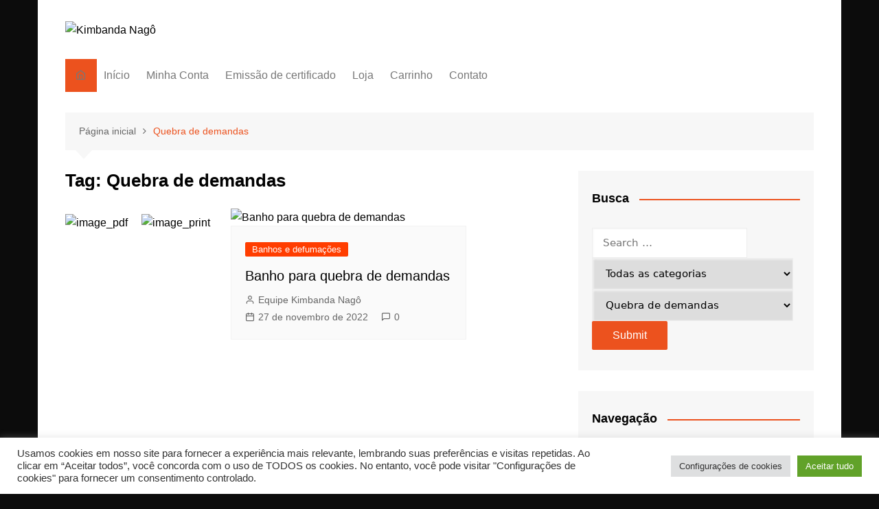

--- FILE ---
content_type: text/html; charset=UTF-8
request_url: https://kimbandanago.com.br/tag/quebra-de-demandas/
body_size: 42627
content:
		<!doctype html>
		<html lang="pt-BR">
				<head>
			<meta charset="UTF-8">
			<meta name="viewport" content="width=device-width, initial-scale=1">
			<link rel="profile" href="http://gmpg.org/xfn/11">
			<style>
#wpadminbar #wp-admin-bar-wccp_free_top_button .ab-icon:before {
	content: "\f160";
	color: #02CA02;
	top: 3px;
}
#wpadminbar #wp-admin-bar-wccp_free_top_button .ab-icon {
	transform: rotate(45deg);
}
</style>
	<script type="text/javascript">function theChampLoadEvent(e){var t=window.onload;if(typeof window.onload!="function"){window.onload=e}else{window.onload=function(){t();e()}}}</script>
		<script type="text/javascript">var theChampDefaultLang = 'pt_BR', theChampCloseIconPath = 'https://kimbandanago.com.br/wp-content/plugins/super-socializer/images/close.png';</script>
		<script>var theChampSiteUrl = 'https://kimbandanago.com.br', theChampVerified = 0, theChampEmailPopup = 0, heateorSsMoreSharePopupSearchText = 'Search';</script>
			<script>var theChampLoadingImgPath = 'https://kimbandanago.com.br/wp-content/plugins/super-socializer/images/ajax_loader.gif'; var theChampAjaxUrl = 'https://kimbandanago.com.br/wp-admin/admin-ajax.php'; var theChampRedirectionUrl = 'https://kimbandanago.com.br/tag/quebra-de-demandas/'; var theChampRegRedirectionUrl = 'https://kimbandanago.com.br/tag/quebra-de-demandas/'; </script>
				<script> var theChampFBKey = '378786327111191', theChampSameTabLogin = '0', theChampVerified = 0; var theChampAjaxUrl = 'https://kimbandanago.com.br/wp-admin/admin-ajax.php'; var theChampPopupTitle = ''; var theChampEmailPopup = 0; var theChampEmailAjaxUrl = 'https://kimbandanago.com.br/wp-admin/admin-ajax.php'; var theChampEmailPopupTitle = ''; var theChampEmailPopupErrorMsg = ''; var theChampEmailPopupUniqueId = ''; var theChampEmailPopupVerifyMessage = ''; var theChampSteamAuthUrl = ""; var theChampCurrentPageUrl = 'https%3A%2F%2Fkimbandanago.com.br%2Ftag%2Fquebra-de-demandas%2F';  var heateorMSEnabled = 0, theChampTwitterAuthUrl = theChampSiteUrl + "?SuperSocializerAuth=Twitter&super_socializer_redirect_to=" + theChampCurrentPageUrl, theChampLineAuthUrl = theChampSiteUrl + "?SuperSocializerAuth=Line&super_socializer_redirect_to=" + theChampCurrentPageUrl, theChampLiveAuthUrl = theChampSiteUrl + "?SuperSocializerAuth=Live&super_socializer_redirect_to=" + theChampCurrentPageUrl, theChampFacebookAuthUrl = theChampSiteUrl + "?SuperSocializerAuth=Facebook&super_socializer_redirect_to=" + theChampCurrentPageUrl, theChampYahooAuthUrl = theChampSiteUrl + "?SuperSocializerAuth=Yahoo&super_socializer_redirect_to=" + theChampCurrentPageUrl, theChampGoogleAuthUrl = theChampSiteUrl + "?SuperSocializerAuth=Google&super_socializer_redirect_to=" + theChampCurrentPageUrl, theChampYoutubeAuthUrl = theChampSiteUrl + "?SuperSocializerAuth=Youtube&super_socializer_redirect_to=" + theChampCurrentPageUrl, theChampVkontakteAuthUrl = theChampSiteUrl + "?SuperSocializerAuth=Vkontakte&super_socializer_redirect_to=" + theChampCurrentPageUrl, theChampLinkedinAuthUrl = theChampSiteUrl + "?SuperSocializerAuth=Linkedin&super_socializer_redirect_to=" + theChampCurrentPageUrl, theChampInstagramAuthUrl = theChampSiteUrl + "?SuperSocializerAuth=Instagram&super_socializer_redirect_to=" + theChampCurrentPageUrl, theChampWordpressAuthUrl = theChampSiteUrl + "?SuperSocializerAuth=Wordpress&super_socializer_redirect_to=" + theChampCurrentPageUrl, theChampDribbbleAuthUrl = theChampSiteUrl + "?SuperSocializerAuth=Dribbble&super_socializer_redirect_to=" + theChampCurrentPageUrl, theChampGithubAuthUrl = theChampSiteUrl + "?SuperSocializerAuth=Github&super_socializer_redirect_to=" + theChampCurrentPageUrl, theChampSpotifyAuthUrl = theChampSiteUrl + "?SuperSocializerAuth=Spotify&super_socializer_redirect_to=" + theChampCurrentPageUrl, theChampKakaoAuthUrl = theChampSiteUrl + "?SuperSocializerAuth=Kakao&super_socializer_redirect_to=" + theChampCurrentPageUrl, theChampTwitchAuthUrl = theChampSiteUrl + "?SuperSocializerAuth=Twitch&super_socializer_redirect_to=" + theChampCurrentPageUrl, theChampRedditAuthUrl = theChampSiteUrl + "?SuperSocializerAuth=Reddit&super_socializer_redirect_to=" + theChampCurrentPageUrl, theChampDisqusAuthUrl = theChampSiteUrl + "?SuperSocializerAuth=Disqus&super_socializer_redirect_to=" + theChampCurrentPageUrl, theChampDropboxAuthUrl = theChampSiteUrl + "?SuperSocializerAuth=Dropbox&super_socializer_redirect_to=" + theChampCurrentPageUrl, theChampFoursquareAuthUrl = theChampSiteUrl + "?SuperSocializerAuth=Foursquare&super_socializer_redirect_to=" + theChampCurrentPageUrl, theChampAmazonAuthUrl = theChampSiteUrl + "?SuperSocializerAuth=Amazon&super_socializer_redirect_to=" + theChampCurrentPageUrl, theChampStackoverflowAuthUrl = theChampSiteUrl + "?SuperSocializerAuth=Stackoverflow&super_socializer_redirect_to=" + theChampCurrentPageUrl, theChampDiscordAuthUrl = theChampSiteUrl + "?SuperSocializerAuth=Discord&super_socializer_redirect_to=" + theChampCurrentPageUrl, theChampMailruAuthUrl = theChampSiteUrl + "?SuperSocializerAuth=Mailru&super_socializer_redirect_to=" + theChampCurrentPageUrl, theChampYandexAuthUrl = theChampSiteUrl + "?SuperSocializerAuth=Yandex&super_socializer_redirect_to=" + theChampCurrentPageUrl; theChampOdnoklassnikiAuthUrl = theChampSiteUrl + "?SuperSocializerAuth=Odnoklassniki&super_socializer_redirect_to=" + theChampCurrentPageUrl;</script>
				<script> var theChampFBKey = '378786327111191', theChampFBLang = 'pt_BR', theChampFbLikeMycred = 0, theChampSsga = 0, theChampCommentNotification = 0, theChampHeateorFcmRecentComments = 0, theChampFbIosLogin = 0; </script>
						<script type="text/javascript">var theChampFBCommentUrl = 'https://kimbandanago.com.br/banho-para-quebra-de-demandas/'; var theChampFBCommentColor = 'light'; var theChampFBCommentNumPosts = ''; var theChampFBCommentWidth = '100%'; var theChampFBCommentOrderby = 'social'; var theChampCommentingTabs = "wordpress,facebook,disqus", theChampGpCommentsUrl = 'https://kimbandanago.com.br/banho-para-quebra-de-demandas/', theChampDisqusShortname = '', theChampScEnabledTabs = 'wordpress,fb', theChampScLabel = 'Deixe uma resposta', theChampScTabLabels = {"wordpress":"Coment\u00e1rios Padr\u00e3o (0)","fb":"Coment\u00e1rios do Facebook","disqus":"Coment\u00e1rios Disqus"}, theChampGpCommentsWidth = 0, theChampCommentingId = 'respond'</script>
						<script> var theChampSharingAjaxUrl = 'https://kimbandanago.com.br/wp-admin/admin-ajax.php', heateorSsFbMessengerAPI = 'https://www.facebook.com/dialog/send?app_id=378786327111191&display=popup&link=%encoded_post_url%&redirect_uri=%encoded_post_url%',heateorSsWhatsappShareAPI = 'web', heateorSsUrlCountFetched = [], heateorSsSharesText = 'Shares', heateorSsShareText = 'Share', theChampPluginIconPath = 'https://kimbandanago.com.br/wp-content/plugins/super-socializer/images/logo.png', theChampSaveSharesLocally = 0, theChampHorizontalSharingCountEnable = 0, theChampVerticalSharingCountEnable = 0, theChampSharingOffset = -10, theChampCounterOffset = -10, theChampMobileStickySharingEnabled = 1, heateorSsCopyLinkMessage = "Link copied.";
		var heateorSsHorSharingShortUrl = "https://kimbandanago.com.br/banho-para-quebra-de-demandas/";var heateorSsVerticalSharingShortUrl = "https://kimbandanago.com.br/banho-para-quebra-de-demandas/";		</script>
			<style type="text/css">
						.the_champ_button_instagram span.the_champ_svg,a.the_champ_instagram span.the_champ_svg{background:radial-gradient(circle at 30% 107%,#fdf497 0,#fdf497 5%,#fd5949 45%,#d6249f 60%,#285aeb 90%)}
					.the_champ_horizontal_sharing .the_champ_svg,.heateor_ss_standard_follow_icons_container .the_champ_svg{
					color: #fff;
				border-width: 0px;
		border-style: solid;
		border-color: transparent;
	}
		.the_champ_horizontal_sharing .theChampTCBackground{
		color:#666;
	}
		.the_champ_horizontal_sharing span.the_champ_svg:hover,.heateor_ss_standard_follow_icons_container span.the_champ_svg:hover{
				border-color: transparent;
	}
		.the_champ_vertical_sharing span.the_champ_svg,.heateor_ss_floating_follow_icons_container span.the_champ_svg{
					color: #fff;
				border-width: 0px;
		border-style: solid;
		border-color: transparent;
	}
		.the_champ_vertical_sharing .theChampTCBackground{
		color:#666;
	}
		.the_champ_vertical_sharing span.the_champ_svg:hover,.heateor_ss_floating_follow_icons_container span.the_champ_svg:hover{
						border-color: transparent;
		}
	@media screen and (max-width:783px){.the_champ_vertical_sharing{display:none!important}}div.heateor_ss_mobile_footer{display:none;}@media screen and (max-width:783px){div.the_champ_bottom_sharing div.the_champ_sharing_ul .theChampTCBackground{width:100%!important;background-color:white}div.the_champ_bottom_sharing{width:100%!important;left:0!important;}div.the_champ_bottom_sharing a{width:16.666666666667% !important;margin:0!important;padding:0!important;}div.the_champ_bottom_sharing .the_champ_svg{width:100%!important;}div.the_champ_bottom_sharing div.theChampTotalShareCount{font-size:.7em!important;line-height:21px!important}div.the_champ_bottom_sharing div.theChampTotalShareText{font-size:.5em!important;line-height:0px!important}div.heateor_ss_mobile_footer{display:block;height:30px;}.the_champ_bottom_sharing{padding:0!important;display:block!important;width: auto!important;bottom:-2px!important;top: auto!important;}.the_champ_bottom_sharing .the_champ_square_count{line-height: inherit;}.the_champ_bottom_sharing .theChampSharingArrow{display:none;}.the_champ_bottom_sharing .theChampTCBackground{margin-right: 1.1em !important}}</style>
	<meta name='robots' content='index, follow, max-image-preview:large, max-snippet:-1, max-video-preview:-1' />

	<!-- This site is optimized with the Yoast SEO plugin v26.1.1 - https://yoast.com/wordpress/plugins/seo/ -->
	<title>Quebra de demandas Archives - Kimbanda Nagô</title>
	<link rel="canonical" href="https://kimbandanago.com.br/tag/quebra-de-demandas/" />
	<meta property="og:locale" content="pt_BR" />
	<meta property="og:type" content="article" />
	<meta property="og:title" content="Quebra de demandas Archives - Kimbanda Nagô" />
	<meta property="og:url" content="https://kimbandanago.com.br/tag/quebra-de-demandas/" />
	<meta property="og:site_name" content="Kimbanda Nagô" />
	<meta name="twitter:card" content="summary_large_image" />
	<script type="application/ld+json" class="yoast-schema-graph">{"@context":"https://schema.org","@graph":[{"@type":"CollectionPage","@id":"https://kimbandanago.com.br/tag/quebra-de-demandas/","url":"https://kimbandanago.com.br/tag/quebra-de-demandas/","name":"Quebra de demandas Archives - Kimbanda Nagô","isPartOf":{"@id":"https://kimbandanago.com.br/#website"},"primaryImageOfPage":{"@id":"https://kimbandanago.com.br/tag/quebra-de-demandas/#primaryimage"},"image":{"@id":"https://kimbandanago.com.br/tag/quebra-de-demandas/#primaryimage"},"thumbnailUrl":"https://kimbandanago.com.br/wp-content/uploads/2022/11/8d70fc52-a327-4608-9510-5b6bd4c1ea1e.webp","breadcrumb":{"@id":"https://kimbandanago.com.br/tag/quebra-de-demandas/#breadcrumb"},"inLanguage":"pt-BR"},{"@type":"ImageObject","inLanguage":"pt-BR","@id":"https://kimbandanago.com.br/tag/quebra-de-demandas/#primaryimage","url":"https://kimbandanago.com.br/wp-content/uploads/2022/11/8d70fc52-a327-4608-9510-5b6bd4c1ea1e.webp","contentUrl":"https://kimbandanago.com.br/wp-content/uploads/2022/11/8d70fc52-a327-4608-9510-5b6bd4c1ea1e.webp","width":760,"height":760,"caption":"Imagem: Pinterest."},{"@type":"BreadcrumbList","@id":"https://kimbandanago.com.br/tag/quebra-de-demandas/#breadcrumb","itemListElement":[{"@type":"ListItem","position":1,"name":"Home","item":"https://kimbandanago.com.br/"},{"@type":"ListItem","position":2,"name":"Quebra de demandas"}]},{"@type":"WebSite","@id":"https://kimbandanago.com.br/#website","url":"https://kimbandanago.com.br/","name":"Kimbanda Nagô","description":"Magias de Kimbanda","publisher":{"@id":"https://kimbandanago.com.br/#organization"},"potentialAction":[{"@type":"SearchAction","target":{"@type":"EntryPoint","urlTemplate":"https://kimbandanago.com.br/?s={search_term_string}"},"query-input":{"@type":"PropertyValueSpecification","valueRequired":true,"valueName":"search_term_string"}}],"inLanguage":"pt-BR"},{"@type":"Organization","@id":"https://kimbandanago.com.br/#organization","name":"Kimbanda Nagô","url":"https://kimbandanago.com.br/","logo":{"@type":"ImageObject","inLanguage":"pt-BR","@id":"https://kimbandanago.com.br/#/schema/logo/image/","url":"https://kimbandanago.com.br/wp-content/uploads/2022/11/20221125_143907_0000-2.png","contentUrl":"https://kimbandanago.com.br/wp-content/uploads/2022/11/20221125_143907_0000-2.png","width":272,"height":90,"caption":"Kimbanda Nagô"},"image":{"@id":"https://kimbandanago.com.br/#/schema/logo/image/"},"sameAs":["https://web.facebook.com/soukimbanda"]}]}</script>
	<!-- / Yoast SEO plugin. -->


<link rel='dns-prefetch' href='//npmcdn.com' />
<link rel='dns-prefetch' href='//analytics.sitewit.com' />
<link rel='dns-prefetch' href='//www.googletagmanager.com' />
<link rel="alternate" type="application/rss+xml" title="Feed para Kimbanda Nagô &raquo;" href="https://kimbandanago.com.br/feed/" />
<link rel="alternate" type="application/rss+xml" title="Feed de comentários para Kimbanda Nagô &raquo;" href="https://kimbandanago.com.br/comments/feed/" />
<link rel="alternate" type="application/rss+xml" title="Feed de tag para Kimbanda Nagô &raquo; Quebra de demandas" href="https://kimbandanago.com.br/tag/quebra-de-demandas/feed/" />
<style id='wp-img-auto-sizes-contain-inline-css' type='text/css'>
img:is([sizes=auto i],[sizes^="auto," i]){contain-intrinsic-size:3000px 1500px}
/*# sourceURL=wp-img-auto-sizes-contain-inline-css */
</style>

<link rel='stylesheet' id='sbi_styles-css' href='https://kimbandanago.com.br/wp-content/plugins/instagram-feed/css/sbi-styles.min.css?ver=6.9.1' type='text/css' media='all' />
<style id='wp-emoji-styles-inline-css' type='text/css'>

	img.wp-smiley, img.emoji {
		display: inline !important;
		border: none !important;
		box-shadow: none !important;
		height: 1em !important;
		width: 1em !important;
		margin: 0 0.07em !important;
		vertical-align: -0.1em !important;
		background: none !important;
		padding: 0 !important;
	}
/*# sourceURL=wp-emoji-styles-inline-css */
</style>
<link rel='stylesheet' id='wp-block-library-css' href='https://kimbandanago.com.br/wp-includes/css/dist/block-library/style.min.css?ver=6.9' type='text/css' media='all' />
<style id='wp-block-social-links-inline-css' type='text/css'>
.wp-block-social-links{background:none;box-sizing:border-box;margin-left:0;padding-left:0;padding-right:0;text-indent:0}.wp-block-social-links .wp-social-link a,.wp-block-social-links .wp-social-link a:hover{border-bottom:0;box-shadow:none;text-decoration:none}.wp-block-social-links .wp-social-link svg{height:1em;width:1em}.wp-block-social-links .wp-social-link span:not(.screen-reader-text){font-size:.65em;margin-left:.5em;margin-right:.5em}.wp-block-social-links.has-small-icon-size{font-size:16px}.wp-block-social-links,.wp-block-social-links.has-normal-icon-size{font-size:24px}.wp-block-social-links.has-large-icon-size{font-size:36px}.wp-block-social-links.has-huge-icon-size{font-size:48px}.wp-block-social-links.aligncenter{display:flex;justify-content:center}.wp-block-social-links.alignright{justify-content:flex-end}.wp-block-social-link{border-radius:9999px;display:block}@media not (prefers-reduced-motion){.wp-block-social-link{transition:transform .1s ease}}.wp-block-social-link{height:auto}.wp-block-social-link a{align-items:center;display:flex;line-height:0}.wp-block-social-link:hover{transform:scale(1.1)}.wp-block-social-links .wp-block-social-link.wp-social-link{display:inline-block;margin:0;padding:0}.wp-block-social-links .wp-block-social-link.wp-social-link .wp-block-social-link-anchor,.wp-block-social-links .wp-block-social-link.wp-social-link .wp-block-social-link-anchor svg,.wp-block-social-links .wp-block-social-link.wp-social-link .wp-block-social-link-anchor:active,.wp-block-social-links .wp-block-social-link.wp-social-link .wp-block-social-link-anchor:hover,.wp-block-social-links .wp-block-social-link.wp-social-link .wp-block-social-link-anchor:visited{color:currentColor;fill:currentColor}:where(.wp-block-social-links:not(.is-style-logos-only)) .wp-social-link{background-color:#f0f0f0;color:#444}:where(.wp-block-social-links:not(.is-style-logos-only)) .wp-social-link-amazon{background-color:#f90;color:#fff}:where(.wp-block-social-links:not(.is-style-logos-only)) .wp-social-link-bandcamp{background-color:#1ea0c3;color:#fff}:where(.wp-block-social-links:not(.is-style-logos-only)) .wp-social-link-behance{background-color:#0757fe;color:#fff}:where(.wp-block-social-links:not(.is-style-logos-only)) .wp-social-link-bluesky{background-color:#0a7aff;color:#fff}:where(.wp-block-social-links:not(.is-style-logos-only)) .wp-social-link-codepen{background-color:#1e1f26;color:#fff}:where(.wp-block-social-links:not(.is-style-logos-only)) .wp-social-link-deviantart{background-color:#02e49b;color:#fff}:where(.wp-block-social-links:not(.is-style-logos-only)) .wp-social-link-discord{background-color:#5865f2;color:#fff}:where(.wp-block-social-links:not(.is-style-logos-only)) .wp-social-link-dribbble{background-color:#e94c89;color:#fff}:where(.wp-block-social-links:not(.is-style-logos-only)) .wp-social-link-dropbox{background-color:#4280ff;color:#fff}:where(.wp-block-social-links:not(.is-style-logos-only)) .wp-social-link-etsy{background-color:#f45800;color:#fff}:where(.wp-block-social-links:not(.is-style-logos-only)) .wp-social-link-facebook{background-color:#0866ff;color:#fff}:where(.wp-block-social-links:not(.is-style-logos-only)) .wp-social-link-fivehundredpx{background-color:#000;color:#fff}:where(.wp-block-social-links:not(.is-style-logos-only)) .wp-social-link-flickr{background-color:#0461dd;color:#fff}:where(.wp-block-social-links:not(.is-style-logos-only)) .wp-social-link-foursquare{background-color:#e65678;color:#fff}:where(.wp-block-social-links:not(.is-style-logos-only)) .wp-social-link-github{background-color:#24292d;color:#fff}:where(.wp-block-social-links:not(.is-style-logos-only)) .wp-social-link-goodreads{background-color:#eceadd;color:#382110}:where(.wp-block-social-links:not(.is-style-logos-only)) .wp-social-link-google{background-color:#ea4434;color:#fff}:where(.wp-block-social-links:not(.is-style-logos-only)) .wp-social-link-gravatar{background-color:#1d4fc4;color:#fff}:where(.wp-block-social-links:not(.is-style-logos-only)) .wp-social-link-instagram{background-color:#f00075;color:#fff}:where(.wp-block-social-links:not(.is-style-logos-only)) .wp-social-link-lastfm{background-color:#e21b24;color:#fff}:where(.wp-block-social-links:not(.is-style-logos-only)) .wp-social-link-linkedin{background-color:#0d66c2;color:#fff}:where(.wp-block-social-links:not(.is-style-logos-only)) .wp-social-link-mastodon{background-color:#3288d4;color:#fff}:where(.wp-block-social-links:not(.is-style-logos-only)) .wp-social-link-medium{background-color:#000;color:#fff}:where(.wp-block-social-links:not(.is-style-logos-only)) .wp-social-link-meetup{background-color:#f6405f;color:#fff}:where(.wp-block-social-links:not(.is-style-logos-only)) .wp-social-link-patreon{background-color:#000;color:#fff}:where(.wp-block-social-links:not(.is-style-logos-only)) .wp-social-link-pinterest{background-color:#e60122;color:#fff}:where(.wp-block-social-links:not(.is-style-logos-only)) .wp-social-link-pocket{background-color:#ef4155;color:#fff}:where(.wp-block-social-links:not(.is-style-logos-only)) .wp-social-link-reddit{background-color:#ff4500;color:#fff}:where(.wp-block-social-links:not(.is-style-logos-only)) .wp-social-link-skype{background-color:#0478d7;color:#fff}:where(.wp-block-social-links:not(.is-style-logos-only)) .wp-social-link-snapchat{background-color:#fefc00;color:#fff;stroke:#000}:where(.wp-block-social-links:not(.is-style-logos-only)) .wp-social-link-soundcloud{background-color:#ff5600;color:#fff}:where(.wp-block-social-links:not(.is-style-logos-only)) .wp-social-link-spotify{background-color:#1bd760;color:#fff}:where(.wp-block-social-links:not(.is-style-logos-only)) .wp-social-link-telegram{background-color:#2aabee;color:#fff}:where(.wp-block-social-links:not(.is-style-logos-only)) .wp-social-link-threads{background-color:#000;color:#fff}:where(.wp-block-social-links:not(.is-style-logos-only)) .wp-social-link-tiktok{background-color:#000;color:#fff}:where(.wp-block-social-links:not(.is-style-logos-only)) .wp-social-link-tumblr{background-color:#011835;color:#fff}:where(.wp-block-social-links:not(.is-style-logos-only)) .wp-social-link-twitch{background-color:#6440a4;color:#fff}:where(.wp-block-social-links:not(.is-style-logos-only)) .wp-social-link-twitter{background-color:#1da1f2;color:#fff}:where(.wp-block-social-links:not(.is-style-logos-only)) .wp-social-link-vimeo{background-color:#1eb7ea;color:#fff}:where(.wp-block-social-links:not(.is-style-logos-only)) .wp-social-link-vk{background-color:#4680c2;color:#fff}:where(.wp-block-social-links:not(.is-style-logos-only)) .wp-social-link-wordpress{background-color:#3499cd;color:#fff}:where(.wp-block-social-links:not(.is-style-logos-only)) .wp-social-link-whatsapp{background-color:#25d366;color:#fff}:where(.wp-block-social-links:not(.is-style-logos-only)) .wp-social-link-x{background-color:#000;color:#fff}:where(.wp-block-social-links:not(.is-style-logos-only)) .wp-social-link-yelp{background-color:#d32422;color:#fff}:where(.wp-block-social-links:not(.is-style-logos-only)) .wp-social-link-youtube{background-color:red;color:#fff}:where(.wp-block-social-links.is-style-logos-only) .wp-social-link{background:none}:where(.wp-block-social-links.is-style-logos-only) .wp-social-link svg{height:1.25em;width:1.25em}:where(.wp-block-social-links.is-style-logos-only) .wp-social-link-amazon{color:#f90}:where(.wp-block-social-links.is-style-logos-only) .wp-social-link-bandcamp{color:#1ea0c3}:where(.wp-block-social-links.is-style-logos-only) .wp-social-link-behance{color:#0757fe}:where(.wp-block-social-links.is-style-logos-only) .wp-social-link-bluesky{color:#0a7aff}:where(.wp-block-social-links.is-style-logos-only) .wp-social-link-codepen{color:#1e1f26}:where(.wp-block-social-links.is-style-logos-only) .wp-social-link-deviantart{color:#02e49b}:where(.wp-block-social-links.is-style-logos-only) .wp-social-link-discord{color:#5865f2}:where(.wp-block-social-links.is-style-logos-only) .wp-social-link-dribbble{color:#e94c89}:where(.wp-block-social-links.is-style-logos-only) .wp-social-link-dropbox{color:#4280ff}:where(.wp-block-social-links.is-style-logos-only) .wp-social-link-etsy{color:#f45800}:where(.wp-block-social-links.is-style-logos-only) .wp-social-link-facebook{color:#0866ff}:where(.wp-block-social-links.is-style-logos-only) .wp-social-link-fivehundredpx{color:#000}:where(.wp-block-social-links.is-style-logos-only) .wp-social-link-flickr{color:#0461dd}:where(.wp-block-social-links.is-style-logos-only) .wp-social-link-foursquare{color:#e65678}:where(.wp-block-social-links.is-style-logos-only) .wp-social-link-github{color:#24292d}:where(.wp-block-social-links.is-style-logos-only) .wp-social-link-goodreads{color:#382110}:where(.wp-block-social-links.is-style-logos-only) .wp-social-link-google{color:#ea4434}:where(.wp-block-social-links.is-style-logos-only) .wp-social-link-gravatar{color:#1d4fc4}:where(.wp-block-social-links.is-style-logos-only) .wp-social-link-instagram{color:#f00075}:where(.wp-block-social-links.is-style-logos-only) .wp-social-link-lastfm{color:#e21b24}:where(.wp-block-social-links.is-style-logos-only) .wp-social-link-linkedin{color:#0d66c2}:where(.wp-block-social-links.is-style-logos-only) .wp-social-link-mastodon{color:#3288d4}:where(.wp-block-social-links.is-style-logos-only) .wp-social-link-medium{color:#000}:where(.wp-block-social-links.is-style-logos-only) .wp-social-link-meetup{color:#f6405f}:where(.wp-block-social-links.is-style-logos-only) .wp-social-link-patreon{color:#000}:where(.wp-block-social-links.is-style-logos-only) .wp-social-link-pinterest{color:#e60122}:where(.wp-block-social-links.is-style-logos-only) .wp-social-link-pocket{color:#ef4155}:where(.wp-block-social-links.is-style-logos-only) .wp-social-link-reddit{color:#ff4500}:where(.wp-block-social-links.is-style-logos-only) .wp-social-link-skype{color:#0478d7}:where(.wp-block-social-links.is-style-logos-only) .wp-social-link-snapchat{color:#fff;stroke:#000}:where(.wp-block-social-links.is-style-logos-only) .wp-social-link-soundcloud{color:#ff5600}:where(.wp-block-social-links.is-style-logos-only) .wp-social-link-spotify{color:#1bd760}:where(.wp-block-social-links.is-style-logos-only) .wp-social-link-telegram{color:#2aabee}:where(.wp-block-social-links.is-style-logos-only) .wp-social-link-threads{color:#000}:where(.wp-block-social-links.is-style-logos-only) .wp-social-link-tiktok{color:#000}:where(.wp-block-social-links.is-style-logos-only) .wp-social-link-tumblr{color:#011835}:where(.wp-block-social-links.is-style-logos-only) .wp-social-link-twitch{color:#6440a4}:where(.wp-block-social-links.is-style-logos-only) .wp-social-link-twitter{color:#1da1f2}:where(.wp-block-social-links.is-style-logos-only) .wp-social-link-vimeo{color:#1eb7ea}:where(.wp-block-social-links.is-style-logos-only) .wp-social-link-vk{color:#4680c2}:where(.wp-block-social-links.is-style-logos-only) .wp-social-link-whatsapp{color:#25d366}:where(.wp-block-social-links.is-style-logos-only) .wp-social-link-wordpress{color:#3499cd}:where(.wp-block-social-links.is-style-logos-only) .wp-social-link-x{color:#000}:where(.wp-block-social-links.is-style-logos-only) .wp-social-link-yelp{color:#d32422}:where(.wp-block-social-links.is-style-logos-only) .wp-social-link-youtube{color:red}.wp-block-social-links.is-style-pill-shape .wp-social-link{width:auto}:root :where(.wp-block-social-links .wp-social-link a){padding:.25em}:root :where(.wp-block-social-links.is-style-logos-only .wp-social-link a){padding:0}:root :where(.wp-block-social-links.is-style-pill-shape .wp-social-link a){padding-left:.6666666667em;padding-right:.6666666667em}.wp-block-social-links:not(.has-icon-color):not(.has-icon-background-color) .wp-social-link-snapchat .wp-block-social-link-label{color:#000}
/*# sourceURL=https://kimbandanago.com.br/wp-includes/blocks/social-links/style.min.css */
</style>
<link rel='stylesheet' id='wc-blocks-style-css' href='https://kimbandanago.com.br/wp-content/plugins/woocommerce/assets/client/blocks/wc-blocks.css?ver=wc-10.2.3' type='text/css' media='all' />
<style id='global-styles-inline-css' type='text/css'>
:root{--wp--preset--aspect-ratio--square: 1;--wp--preset--aspect-ratio--4-3: 4/3;--wp--preset--aspect-ratio--3-4: 3/4;--wp--preset--aspect-ratio--3-2: 3/2;--wp--preset--aspect-ratio--2-3: 2/3;--wp--preset--aspect-ratio--16-9: 16/9;--wp--preset--aspect-ratio--9-16: 9/16;--wp--preset--color--black: #000000;--wp--preset--color--cyan-bluish-gray: #abb8c3;--wp--preset--color--white: #ffffff;--wp--preset--color--pale-pink: #f78da7;--wp--preset--color--vivid-red: #cf2e2e;--wp--preset--color--luminous-vivid-orange: #ff6900;--wp--preset--color--luminous-vivid-amber: #fcb900;--wp--preset--color--light-green-cyan: #7bdcb5;--wp--preset--color--vivid-green-cyan: #00d084;--wp--preset--color--pale-cyan-blue: #8ed1fc;--wp--preset--color--vivid-cyan-blue: #0693e3;--wp--preset--color--vivid-purple: #9b51e0;--wp--preset--gradient--vivid-cyan-blue-to-vivid-purple: linear-gradient(135deg,rgb(6,147,227) 0%,rgb(155,81,224) 100%);--wp--preset--gradient--light-green-cyan-to-vivid-green-cyan: linear-gradient(135deg,rgb(122,220,180) 0%,rgb(0,208,130) 100%);--wp--preset--gradient--luminous-vivid-amber-to-luminous-vivid-orange: linear-gradient(135deg,rgb(252,185,0) 0%,rgb(255,105,0) 100%);--wp--preset--gradient--luminous-vivid-orange-to-vivid-red: linear-gradient(135deg,rgb(255,105,0) 0%,rgb(207,46,46) 100%);--wp--preset--gradient--very-light-gray-to-cyan-bluish-gray: linear-gradient(135deg,rgb(238,238,238) 0%,rgb(169,184,195) 100%);--wp--preset--gradient--cool-to-warm-spectrum: linear-gradient(135deg,rgb(74,234,220) 0%,rgb(151,120,209) 20%,rgb(207,42,186) 40%,rgb(238,44,130) 60%,rgb(251,105,98) 80%,rgb(254,248,76) 100%);--wp--preset--gradient--blush-light-purple: linear-gradient(135deg,rgb(255,206,236) 0%,rgb(152,150,240) 100%);--wp--preset--gradient--blush-bordeaux: linear-gradient(135deg,rgb(254,205,165) 0%,rgb(254,45,45) 50%,rgb(107,0,62) 100%);--wp--preset--gradient--luminous-dusk: linear-gradient(135deg,rgb(255,203,112) 0%,rgb(199,81,192) 50%,rgb(65,88,208) 100%);--wp--preset--gradient--pale-ocean: linear-gradient(135deg,rgb(255,245,203) 0%,rgb(182,227,212) 50%,rgb(51,167,181) 100%);--wp--preset--gradient--electric-grass: linear-gradient(135deg,rgb(202,248,128) 0%,rgb(113,206,126) 100%);--wp--preset--gradient--midnight: linear-gradient(135deg,rgb(2,3,129) 0%,rgb(40,116,252) 100%);--wp--preset--font-size--small: 16px;--wp--preset--font-size--medium: 28px;--wp--preset--font-size--large: 32px;--wp--preset--font-size--x-large: 42px;--wp--preset--font-size--larger: 38px;--wp--preset--spacing--20: 0.44rem;--wp--preset--spacing--30: 0.67rem;--wp--preset--spacing--40: 1rem;--wp--preset--spacing--50: 1.5rem;--wp--preset--spacing--60: 2.25rem;--wp--preset--spacing--70: 3.38rem;--wp--preset--spacing--80: 5.06rem;--wp--preset--shadow--natural: 6px 6px 9px rgba(0, 0, 0, 0.2);--wp--preset--shadow--deep: 12px 12px 50px rgba(0, 0, 0, 0.4);--wp--preset--shadow--sharp: 6px 6px 0px rgba(0, 0, 0, 0.2);--wp--preset--shadow--outlined: 6px 6px 0px -3px rgb(255, 255, 255), 6px 6px rgb(0, 0, 0);--wp--preset--shadow--crisp: 6px 6px 0px rgb(0, 0, 0);}:where(.is-layout-flex){gap: 0.5em;}:where(.is-layout-grid){gap: 0.5em;}body .is-layout-flex{display: flex;}.is-layout-flex{flex-wrap: wrap;align-items: center;}.is-layout-flex > :is(*, div){margin: 0;}body .is-layout-grid{display: grid;}.is-layout-grid > :is(*, div){margin: 0;}:where(.wp-block-columns.is-layout-flex){gap: 2em;}:where(.wp-block-columns.is-layout-grid){gap: 2em;}:where(.wp-block-post-template.is-layout-flex){gap: 1.25em;}:where(.wp-block-post-template.is-layout-grid){gap: 1.25em;}.has-black-color{color: var(--wp--preset--color--black) !important;}.has-cyan-bluish-gray-color{color: var(--wp--preset--color--cyan-bluish-gray) !important;}.has-white-color{color: var(--wp--preset--color--white) !important;}.has-pale-pink-color{color: var(--wp--preset--color--pale-pink) !important;}.has-vivid-red-color{color: var(--wp--preset--color--vivid-red) !important;}.has-luminous-vivid-orange-color{color: var(--wp--preset--color--luminous-vivid-orange) !important;}.has-luminous-vivid-amber-color{color: var(--wp--preset--color--luminous-vivid-amber) !important;}.has-light-green-cyan-color{color: var(--wp--preset--color--light-green-cyan) !important;}.has-vivid-green-cyan-color{color: var(--wp--preset--color--vivid-green-cyan) !important;}.has-pale-cyan-blue-color{color: var(--wp--preset--color--pale-cyan-blue) !important;}.has-vivid-cyan-blue-color{color: var(--wp--preset--color--vivid-cyan-blue) !important;}.has-vivid-purple-color{color: var(--wp--preset--color--vivid-purple) !important;}.has-black-background-color{background-color: var(--wp--preset--color--black) !important;}.has-cyan-bluish-gray-background-color{background-color: var(--wp--preset--color--cyan-bluish-gray) !important;}.has-white-background-color{background-color: var(--wp--preset--color--white) !important;}.has-pale-pink-background-color{background-color: var(--wp--preset--color--pale-pink) !important;}.has-vivid-red-background-color{background-color: var(--wp--preset--color--vivid-red) !important;}.has-luminous-vivid-orange-background-color{background-color: var(--wp--preset--color--luminous-vivid-orange) !important;}.has-luminous-vivid-amber-background-color{background-color: var(--wp--preset--color--luminous-vivid-amber) !important;}.has-light-green-cyan-background-color{background-color: var(--wp--preset--color--light-green-cyan) !important;}.has-vivid-green-cyan-background-color{background-color: var(--wp--preset--color--vivid-green-cyan) !important;}.has-pale-cyan-blue-background-color{background-color: var(--wp--preset--color--pale-cyan-blue) !important;}.has-vivid-cyan-blue-background-color{background-color: var(--wp--preset--color--vivid-cyan-blue) !important;}.has-vivid-purple-background-color{background-color: var(--wp--preset--color--vivid-purple) !important;}.has-black-border-color{border-color: var(--wp--preset--color--black) !important;}.has-cyan-bluish-gray-border-color{border-color: var(--wp--preset--color--cyan-bluish-gray) !important;}.has-white-border-color{border-color: var(--wp--preset--color--white) !important;}.has-pale-pink-border-color{border-color: var(--wp--preset--color--pale-pink) !important;}.has-vivid-red-border-color{border-color: var(--wp--preset--color--vivid-red) !important;}.has-luminous-vivid-orange-border-color{border-color: var(--wp--preset--color--luminous-vivid-orange) !important;}.has-luminous-vivid-amber-border-color{border-color: var(--wp--preset--color--luminous-vivid-amber) !important;}.has-light-green-cyan-border-color{border-color: var(--wp--preset--color--light-green-cyan) !important;}.has-vivid-green-cyan-border-color{border-color: var(--wp--preset--color--vivid-green-cyan) !important;}.has-pale-cyan-blue-border-color{border-color: var(--wp--preset--color--pale-cyan-blue) !important;}.has-vivid-cyan-blue-border-color{border-color: var(--wp--preset--color--vivid-cyan-blue) !important;}.has-vivid-purple-border-color{border-color: var(--wp--preset--color--vivid-purple) !important;}.has-vivid-cyan-blue-to-vivid-purple-gradient-background{background: var(--wp--preset--gradient--vivid-cyan-blue-to-vivid-purple) !important;}.has-light-green-cyan-to-vivid-green-cyan-gradient-background{background: var(--wp--preset--gradient--light-green-cyan-to-vivid-green-cyan) !important;}.has-luminous-vivid-amber-to-luminous-vivid-orange-gradient-background{background: var(--wp--preset--gradient--luminous-vivid-amber-to-luminous-vivid-orange) !important;}.has-luminous-vivid-orange-to-vivid-red-gradient-background{background: var(--wp--preset--gradient--luminous-vivid-orange-to-vivid-red) !important;}.has-very-light-gray-to-cyan-bluish-gray-gradient-background{background: var(--wp--preset--gradient--very-light-gray-to-cyan-bluish-gray) !important;}.has-cool-to-warm-spectrum-gradient-background{background: var(--wp--preset--gradient--cool-to-warm-spectrum) !important;}.has-blush-light-purple-gradient-background{background: var(--wp--preset--gradient--blush-light-purple) !important;}.has-blush-bordeaux-gradient-background{background: var(--wp--preset--gradient--blush-bordeaux) !important;}.has-luminous-dusk-gradient-background{background: var(--wp--preset--gradient--luminous-dusk) !important;}.has-pale-ocean-gradient-background{background: var(--wp--preset--gradient--pale-ocean) !important;}.has-electric-grass-gradient-background{background: var(--wp--preset--gradient--electric-grass) !important;}.has-midnight-gradient-background{background: var(--wp--preset--gradient--midnight) !important;}.has-small-font-size{font-size: var(--wp--preset--font-size--small) !important;}.has-medium-font-size{font-size: var(--wp--preset--font-size--medium) !important;}.has-large-font-size{font-size: var(--wp--preset--font-size--large) !important;}.has-x-large-font-size{font-size: var(--wp--preset--font-size--x-large) !important;}
/*# sourceURL=global-styles-inline-css */
</style>

<style id='classic-theme-styles-inline-css' type='text/css'>
/*! This file is auto-generated */
.wp-block-button__link{color:#fff;background-color:#32373c;border-radius:9999px;box-shadow:none;text-decoration:none;padding:calc(.667em + 2px) calc(1.333em + 2px);font-size:1.125em}.wp-block-file__button{background:#32373c;color:#fff;text-decoration:none}
/*# sourceURL=/wp-includes/css/classic-themes.min.css */
</style>
<link rel='stylesheet' id='flatpickr_css-css' href='https://kimbandanago.com.br/wp-content/plugins/bp-order-date-time-for-woocommerce/assets/css/flatpickr.min.css?ver=0.1' type='text/css' media='all' />
<link rel='stylesheet' id='contact-form-7-css' href='https://kimbandanago.com.br/wp-content/plugins/contact-form-7/includes/css/styles.css?ver=6.1.2' type='text/css' media='all' />
<link rel='stylesheet' id='cookie-law-info-css' href='https://kimbandanago.com.br/wp-content/plugins/cookie-law-info/legacy/public/css/cookie-law-info-public.css?ver=3.3.5' type='text/css' media='all' />
<link rel='stylesheet' id='cookie-law-info-gdpr-css' href='https://kimbandanago.com.br/wp-content/plugins/cookie-law-info/legacy/public/css/cookie-law-info-gdpr.css?ver=3.3.5' type='text/css' media='all' />
<link rel='stylesheet' id='dashicons-css' href='https://kimbandanago.com.br/wp-includes/css/dashicons.min.css?ver=6.9' type='text/css' media='all' />
<link rel='stylesheet' id='everest-forms-general-css' href='https://kimbandanago.com.br/wp-content/plugins/everest-forms/assets/css/everest-forms.css?ver=3.4.1' type='text/css' media='all' />
<link rel='stylesheet' id='jquery-intl-tel-input-css' href='https://kimbandanago.com.br/wp-content/plugins/everest-forms/assets/css/intlTelInput.css?ver=3.4.1' type='text/css' media='all' />
<link rel='stylesheet' id='style_login_widget-css' href='https://kimbandanago.com.br/wp-content/plugins/login-sidebar-widget/css/style_login_widget.css?ver=6.9' type='text/css' media='all' />
<link rel='stylesheet' id='pdfprnt_frontend-css' href='https://kimbandanago.com.br/wp-content/plugins/pdf-print/css/frontend.css?ver=2.4.4' type='text/css' media='all' />
<link rel='stylesheet' id='bwg_fonts-css' href='https://kimbandanago.com.br/wp-content/plugins/photo-gallery/css/bwg-fonts/fonts.css?ver=0.0.1' type='text/css' media='all' />
<link rel='stylesheet' id='sumoselect-css' href='https://kimbandanago.com.br/wp-content/plugins/photo-gallery/css/sumoselect.min.css?ver=3.4.6' type='text/css' media='all' />
<link rel='stylesheet' id='mCustomScrollbar-css' href='https://kimbandanago.com.br/wp-content/plugins/photo-gallery/css/jquery.mCustomScrollbar.min.css?ver=3.1.5' type='text/css' media='all' />
<link rel='stylesheet' id='bwg_googlefonts-css' href='https://fonts.googleapis.com/css?family=Ubuntu&#038;subset=greek,latin,greek-ext,vietnamese,cyrillic-ext,latin-ext,cyrillic' type='text/css' media='all' />
<link rel='stylesheet' id='bwg_frontend-css' href='https://kimbandanago.com.br/wp-content/plugins/photo-gallery/css/styles.min.css?ver=1.8.35' type='text/css' media='all' />
<link rel='stylesheet' id='searchandfilter-css' href='https://kimbandanago.com.br/wp-content/plugins/search-filter/style.css?ver=1' type='text/css' media='all' />
<link rel='stylesheet' id='learndash_quiz_front_css-css' href='//kimbandanago.com.br/wp-content/plugins/sfwd-lms/themes/legacy/templates/learndash_quiz_front.min.css?ver=4.3.1.2' type='text/css' media='all' />
<link rel='stylesheet' id='jquery-dropdown-css-css' href='//kimbandanago.com.br/wp-content/plugins/sfwd-lms/assets/css/jquery.dropdown.min.css?ver=4.3.1.2' type='text/css' media='all' />
<link rel='stylesheet' id='learndash_lesson_video-css' href='//kimbandanago.com.br/wp-content/plugins/sfwd-lms/themes/legacy/templates/learndash_lesson_video.min.css?ver=4.3.1.2' type='text/css' media='all' />
<link rel='stylesheet' id='woocommerce-layout-css' href='https://kimbandanago.com.br/wp-content/plugins/woocommerce/assets/css/woocommerce-layout.css?ver=10.2.3' type='text/css' media='all' />
<link rel='stylesheet' id='woocommerce-smallscreen-css' href='https://kimbandanago.com.br/wp-content/plugins/woocommerce/assets/css/woocommerce-smallscreen.css?ver=10.2.3' type='text/css' media='only screen and (max-width: 768px)' />
<link rel='stylesheet' id='woocommerce-general-css' href='https://kimbandanago.com.br/wp-content/plugins/woocommerce/assets/css/woocommerce.css?ver=10.2.3' type='text/css' media='all' />
<style id='woocommerce-inline-inline-css' type='text/css'>
.woocommerce form .form-row .required { visibility: visible; }
/*# sourceURL=woocommerce-inline-inline-css */
</style>
<link rel='stylesheet' id='woocommerce-pre-orders-main-css-css' href='https://kimbandanago.com.br/wp-content/plugins/pre-orders-for-woocommerce/media/css/main.css?ver=2.1' type='text/css' media='all' />
<link rel='stylesheet' id='brands-styles-css' href='https://kimbandanago.com.br/wp-content/plugins/woocommerce/assets/css/brands.css?ver=10.2.3' type='text/css' media='all' />
<link rel='stylesheet' id='wc-memberships-frontend-css' href='https://kimbandanago.com.br/wp-content/plugins/woocommerce-memberships/assets/css/frontend/wc-memberships-frontend.min.css?ver=1.21.1' type='text/css' media='all' />
<link rel='stylesheet' id='cream-magazine-style-css' href='https://kimbandanago.com.br/wp-content/themes/cream-magazine/style.css?ver=2.1.7' type='text/css' media='all' />
<link rel='stylesheet' id='fontAwesome-4-css' href='https://kimbandanago.com.br/wp-content/themes/cream-magazine/assets/dist/fonts/fontAwesome/fontAwesome.min.css?ver=2.1.7' type='text/css' media='all' />
<link rel='stylesheet' id='feather-icons-css' href='https://kimbandanago.com.br/wp-content/themes/cream-magazine/assets/dist/fonts/feather/feather.min.css?ver=2.1.7' type='text/css' media='all' />
<link rel='stylesheet' id='cream-magazine-main-css' href='https://kimbandanago.com.br/wp-content/themes/cream-magazine/assets/dist/css/main.css?ver=2.1.7' type='text/css' media='all' />
<link rel='stylesheet' id='fw-ext-breadcrumbs-add-css-css' href='https://kimbandanago.com.br/wp-content/plugins/unyson/framework/extensions/breadcrumbs/static/css/style.css?ver=6.9' type='text/css' media='all' />
<link rel='stylesheet' id='font-awesome-css' href='https://kimbandanago.com.br/wp-content/plugins/unyson/framework/static/libs/font-awesome/css/font-awesome.min.css?ver=2.7.31' type='text/css' media='all' />
<link rel='stylesheet' id='learndash-front-css' href='//kimbandanago.com.br/wp-content/plugins/sfwd-lms/themes/ld30/assets/css/learndash.min.css?ver=4.3.1.2' type='text/css' media='all' />
<link rel='stylesheet' id='newsletter-css' href='https://kimbandanago.com.br/wp-content/plugins/newsletter/style.css?ver=8.9.9' type='text/css' media='all' />
<link rel='stylesheet' id='searchwp-live-search-css' href='https://kimbandanago.com.br/wp-content/plugins/searchwp-live-ajax-search/assets/styles/style.min.css?ver=1.8.6' type='text/css' media='all' />
<style id='searchwp-live-search-inline-css' type='text/css'>
.searchwp-live-search-result .searchwp-live-search-result--title a {
  font-size: 16px;
}
.searchwp-live-search-result .searchwp-live-search-result--price {
  font-size: 14px;
}
.searchwp-live-search-result .searchwp-live-search-result--add-to-cart .button {
  font-size: 14px;
}

/*# sourceURL=searchwp-live-search-inline-css */
</style>
<link rel='stylesheet' id='thickbox-css' href='https://kimbandanago.com.br/wp-includes/js/thickbox/thickbox.css?ver=6.9' type='text/css' media='all' />
<link rel='stylesheet' id='the_champ_frontend_css-css' href='https://kimbandanago.com.br/wp-content/plugins/super-socializer/css/front.css?ver=7.14.5' type='text/css' media='all' />
<link rel='stylesheet' id='universal-google-adsense-and-ads-manager-css' href='https://kimbandanago.com.br/wp-content/plugins/universal-google-adsense-and-ads-manager/public/assets/build/css/ugaam-public.css?ver=1.1.8' type='text/css' media='all' />
<link rel='stylesheet' id='__EPYT__style-css' href='https://kimbandanago.com.br/wp-content/plugins/youtube-embed-plus/styles/ytprefs.min.css?ver=14.2.3' type='text/css' media='all' />
<style id='__EPYT__style-inline-css' type='text/css'>

                .epyt-gallery-thumb {
                        width: 33.333%;
                }
                
/*# sourceURL=__EPYT__style-inline-css */
</style>
<script type="text/javascript" src="https://kimbandanago.com.br/wp-includes/js/jquery/jquery.min.js?ver=3.7.1" id="jquery-core-js"></script>
<script type="text/javascript" src="https://kimbandanago.com.br/wp-includes/js/jquery/jquery-migrate.min.js?ver=3.4.1" id="jquery-migrate-js"></script>
<script type="text/javascript" id="cookie-law-info-js-extra">
/* <![CDATA[ */
var Cli_Data = {"nn_cookie_ids":[],"cookielist":[],"non_necessary_cookies":[],"ccpaEnabled":"","ccpaRegionBased":"","ccpaBarEnabled":"","strictlyEnabled":["necessary","obligatoire"],"ccpaType":"gdpr","js_blocking":"1","custom_integration":"","triggerDomRefresh":"","secure_cookies":""};
var cli_cookiebar_settings = {"animate_speed_hide":"500","animate_speed_show":"500","background":"#FFF","border":"#b1a6a6c2","border_on":"","button_1_button_colour":"#61a229","button_1_button_hover":"#4e8221","button_1_link_colour":"#fff","button_1_as_button":"1","button_1_new_win":"","button_2_button_colour":"#333","button_2_button_hover":"#292929","button_2_link_colour":"#444","button_2_as_button":"","button_2_hidebar":"","button_3_button_colour":"#dedfe0","button_3_button_hover":"#b2b2b3","button_3_link_colour":"#333333","button_3_as_button":"1","button_3_new_win":"","button_4_button_colour":"#dedfe0","button_4_button_hover":"#b2b2b3","button_4_link_colour":"#333333","button_4_as_button":"1","button_7_button_colour":"#61a229","button_7_button_hover":"#4e8221","button_7_link_colour":"#fff","button_7_as_button":"1","button_7_new_win":"","font_family":"inherit","header_fix":"","notify_animate_hide":"1","notify_animate_show":"","notify_div_id":"#cookie-law-info-bar","notify_position_horizontal":"right","notify_position_vertical":"bottom","scroll_close":"","scroll_close_reload":"","accept_close_reload":"","reject_close_reload":"","showagain_tab":"","showagain_background":"#fff","showagain_border":"#000","showagain_div_id":"#cookie-law-info-again","showagain_x_position":"100px","text":"#333333","show_once_yn":"","show_once":"10000","logging_on":"","as_popup":"","popup_overlay":"1","bar_heading_text":"","cookie_bar_as":"banner","popup_showagain_position":"bottom-right","widget_position":"left"};
var log_object = {"ajax_url":"https://kimbandanago.com.br/wp-admin/admin-ajax.php"};
//# sourceURL=cookie-law-info-js-extra
/* ]]> */
</script>
<script type="text/javascript" src="https://kimbandanago.com.br/wp-content/plugins/cookie-law-info/legacy/public/js/cookie-law-info-public.js?ver=3.3.5" id="cookie-law-info-js"></script>
<script type="text/javascript" src="https://kimbandanago.com.br/wp-content/plugins/login-sidebar-widget/js/jquery.validate.min.js?ver=6.9" id="jquery.validate.min-js"></script>
<script type="text/javascript" src="https://kimbandanago.com.br/wp-content/plugins/login-sidebar-widget/js/additional-methods.js?ver=6.9" id="additional-methods-js"></script>
<script type="text/javascript" src="https://kimbandanago.com.br/wp-content/plugins/photo-gallery/js/jquery.sumoselect.min.js?ver=3.4.6" id="sumoselect-js"></script>
<script type="text/javascript" src="https://kimbandanago.com.br/wp-content/plugins/photo-gallery/js/tocca.min.js?ver=2.0.9" id="bwg_mobile-js"></script>
<script type="text/javascript" src="https://kimbandanago.com.br/wp-content/plugins/photo-gallery/js/jquery.mCustomScrollbar.concat.min.js?ver=3.1.5" id="mCustomScrollbar-js"></script>
<script type="text/javascript" src="https://kimbandanago.com.br/wp-content/plugins/photo-gallery/js/jquery.fullscreen.min.js?ver=0.6.0" id="jquery-fullscreen-js"></script>
<script type="text/javascript" id="bwg_frontend-js-extra">
/* <![CDATA[ */
var bwg_objectsL10n = {"bwg_field_required":"campo \u00e9 obrigat\u00f3rio.","bwg_mail_validation":"Este n\u00e3o \u00e9 um endere\u00e7o de e-mail v\u00e1lido.","bwg_search_result":"N\u00e3o h\u00e1 imagens correspondentes \u00e0 sua pesquisa.","bwg_select_tag":"Selecionar etiqueta","bwg_order_by":"Ordenar por","bwg_search":"Procurar","bwg_show_ecommerce":"Mostrar com\u00e9rcio eletr\u00f4nico","bwg_hide_ecommerce":"Ocultar com\u00e9rcio eletr\u00f4nico","bwg_show_comments":"Mostrar coment\u00e1rios","bwg_hide_comments":"Ocultar coment\u00e1rios","bwg_restore":"Restaurar","bwg_maximize":"Maximizar","bwg_fullscreen":"Tela cheia","bwg_exit_fullscreen":"Sair da tela cheia","bwg_search_tag":"PROCURAR...","bwg_tag_no_match":"Nenhuma etiqueta encontrada","bwg_all_tags_selected":"Todas as tags selecionadas","bwg_tags_selected":"tags selecionadas","play":"Jogar","pause":"Pausa","is_pro":"","bwg_play":"Jogar","bwg_pause":"Pausa","bwg_hide_info":"Ocultar informa\u00e7\u00f5es","bwg_show_info":"Mostrar informa\u00e7\u00f5es","bwg_hide_rating":"Ocultar classifica\u00e7\u00e3o","bwg_show_rating":"Mostrar avalia\u00e7\u00e3o","ok":"OK","cancel":"Cancelar","select_all":"Selecionar tudo","lazy_load":"0","lazy_loader":"https://kimbandanago.com.br/wp-content/plugins/photo-gallery/images/ajax_loader.png","front_ajax":"0","bwg_tag_see_all":"ver todas as tags","bwg_tag_see_less":"ver menos tags"};
//# sourceURL=bwg_frontend-js-extra
/* ]]> */
</script>
<script type="text/javascript" src="https://kimbandanago.com.br/wp-content/plugins/photo-gallery/js/scripts.min.js?ver=1.8.35" id="bwg_frontend-js"></script>
<script type="text/javascript" src="https://kimbandanago.com.br/wp-content/plugins/wonderplugin-video-embed/engine/wonderpluginvideoembed.js?ver=2.4" id="wonderplugin-videoembed-script-js"></script>
<script type="text/javascript" src="https://kimbandanago.com.br/wp-content/plugins/woocommerce/assets/js/jquery-blockui/jquery.blockUI.min.js?ver=2.7.0-wc.10.2.3" id="jquery-blockui-js" data-wp-strategy="defer"></script>
<script type="text/javascript" id="wc-add-to-cart-js-extra">
/* <![CDATA[ */
var wc_add_to_cart_params = {"ajax_url":"/wp-admin/admin-ajax.php","wc_ajax_url":"/?wc-ajax=%%endpoint%%","i18n_view_cart":"Ver carrinho","cart_url":"https://kimbandanago.com.br/carrinho/","is_cart":"","cart_redirect_after_add":"no"};
//# sourceURL=wc-add-to-cart-js-extra
/* ]]> */
</script>
<script type="text/javascript" src="https://kimbandanago.com.br/wp-content/plugins/woocommerce/assets/js/frontend/add-to-cart.min.js?ver=10.2.3" id="wc-add-to-cart-js" defer="defer" data-wp-strategy="defer"></script>
<script type="text/javascript" src="https://kimbandanago.com.br/wp-content/plugins/woocommerce/assets/js/js-cookie/js.cookie.min.js?ver=2.1.4-wc.10.2.3" id="js-cookie-js" data-wp-strategy="defer"></script>
<script type="text/javascript" id="kk-fb-script-js-extra">
/* <![CDATA[ */
var kkfbFetchCartItems = {"ajax_url":"https://kimbandanago.com.br/wp-admin/admin-ajax.php","action":"kk_fb_wc_fetchcartitems","nonce":"9d8f028cde","currency":"BRL"};
//# sourceURL=kk-fb-script-js-extra
/* ]]> */
</script>
<script type="text/javascript" src="https://kimbandanago.com.br/wp-content/plugins/kliken-ads-pixel-for-meta/assets/kk-fb-script.js?ver=1.2.2" id="kk-fb-script-js"></script>
<script type="text/javascript" id="WCPAY_ASSETS-js-extra">
/* <![CDATA[ */
var wcpayAssets = {"url":"https://kimbandanago.com.br/wp-content/plugins/woocommerce-payments/dist/"};
//# sourceURL=WCPAY_ASSETS-js-extra
/* ]]> */
</script>

<!-- Snippet da etiqueta do Google (gtag.js) adicionado pelo Site Kit -->
<!-- Snippet do Google Análises adicionado pelo Site Kit -->
<script type="text/javascript" src="https://www.googletagmanager.com/gtag/js?id=G-8GRMLNRV22" id="google_gtagjs-js" async></script>
<script type="text/javascript" id="google_gtagjs-js-after">
/* <![CDATA[ */
window.dataLayer = window.dataLayer || [];function gtag(){dataLayer.push(arguments);}
gtag("set","linker",{"domains":["kimbandanago.com.br"]});
gtag("js", new Date());
gtag("set", "developer_id.dZTNiMT", true);
gtag("config", "G-8GRMLNRV22");
 window._googlesitekit = window._googlesitekit || {}; window._googlesitekit.throttledEvents = []; window._googlesitekit.gtagEvent = (name, data) => { var key = JSON.stringify( { name, data } ); if ( !! window._googlesitekit.throttledEvents[ key ] ) { return; } window._googlesitekit.throttledEvents[ key ] = true; setTimeout( () => { delete window._googlesitekit.throttledEvents[ key ]; }, 5 ); gtag( "event", name, { ...data, event_source: "site-kit" } ); }; 
//# sourceURL=google_gtagjs-js-after
/* ]]> */
</script>
<script type="text/javascript" id="__ytprefs__-js-extra">
/* <![CDATA[ */
var _EPYT_ = {"ajaxurl":"https://kimbandanago.com.br/wp-admin/admin-ajax.php","security":"2ec3f9f78e","gallery_scrolloffset":"20","eppathtoscripts":"https://kimbandanago.com.br/wp-content/plugins/youtube-embed-plus/scripts/","eppath":"https://kimbandanago.com.br/wp-content/plugins/youtube-embed-plus/","epresponsiveselector":"[\"iframe.__youtube_prefs_widget__\"]","epdovol":"1","version":"14.2.3","evselector":"iframe.__youtube_prefs__[src], iframe[src*=\"youtube.com/embed/\"], iframe[src*=\"youtube-nocookie.com/embed/\"]","ajax_compat":"","maxres_facade":"eager","ytapi_load":"light","pause_others":"","stopMobileBuffer":"1","facade_mode":"","not_live_on_channel":""};
//# sourceURL=__ytprefs__-js-extra
/* ]]> */
</script>
<script type="text/javascript" src="https://kimbandanago.com.br/wp-content/plugins/youtube-embed-plus/scripts/ytprefs.min.js?ver=14.2.3" id="__ytprefs__-js"></script>
<link rel="https://api.w.org/" href="https://kimbandanago.com.br/wp-json/" /><link rel="alternate" title="JSON" type="application/json" href="https://kimbandanago.com.br/wp-json/wp/v2/tags/485" /><link rel="EditURI" type="application/rsd+xml" title="RSD" href="https://kimbandanago.com.br/xmlrpc.php?rsd" />
<meta name="generator" content="WordPress 6.9" />
<meta name="generator" content="Everest Forms 3.4.1" />
<meta name="generator" content="WooCommerce 10.2.3" />

	<script type="text/javascript">var ajaxurl = 'https://kimbandanago.com.br/wp-admin/admin-ajax.php';</script>

<meta name="generator" content="Site Kit by Google 1.170.0" /><style></style>			<style>
							</style>
			<script id="wpcp_disable_selection" type="text/javascript">
var image_save_msg='You are not allowed to save images!';
	var no_menu_msg='Context Menu disabled!';
	var smessage = "O conteúdo está protegido!!";

function disableEnterKey(e)
{
	var elemtype = e.target.tagName;
	
	elemtype = elemtype.toUpperCase();
	
	if (elemtype == "TEXT" || elemtype == "TEXTAREA" || elemtype == "INPUT" || elemtype == "PASSWORD" || elemtype == "SELECT" || elemtype == "OPTION" || elemtype == "EMBED")
	{
		elemtype = 'TEXT';
	}
	
	if (e.ctrlKey){
     var key;
     if(window.event)
          key = window.event.keyCode;     //IE
     else
          key = e.which;     //firefox (97)
    //if (key != 17) alert(key);
     if (elemtype!= 'TEXT' && (key == 97 || key == 65 || key == 67 || key == 99 || key == 88 || key == 120 || key == 26 || key == 85  || key == 86 || key == 83 || key == 43 || key == 73))
     {
		if(wccp_free_iscontenteditable(e)) return true;
		show_wpcp_message('You are not allowed to copy content or view source');
		return false;
     }else
     	return true;
     }
}


/*For contenteditable tags*/
function wccp_free_iscontenteditable(e)
{
	var e = e || window.event; // also there is no e.target property in IE. instead IE uses window.event.srcElement
  	
	var target = e.target || e.srcElement;

	var elemtype = e.target.nodeName;
	
	elemtype = elemtype.toUpperCase();
	
	var iscontenteditable = "false";
		
	if(typeof target.getAttribute!="undefined" ) iscontenteditable = target.getAttribute("contenteditable"); // Return true or false as string
	
	var iscontenteditable2 = false;
	
	if(typeof target.isContentEditable!="undefined" ) iscontenteditable2 = target.isContentEditable; // Return true or false as boolean

	if(target.parentElement.isContentEditable) iscontenteditable2 = true;
	
	if (iscontenteditable == "true" || iscontenteditable2 == true)
	{
		if(typeof target.style!="undefined" ) target.style.cursor = "text";
		
		return true;
	}
}

////////////////////////////////////
function disable_copy(e)
{	
	var e = e || window.event; // also there is no e.target property in IE. instead IE uses window.event.srcElement
	
	var elemtype = e.target.tagName;
	
	elemtype = elemtype.toUpperCase();
	
	if (elemtype == "TEXT" || elemtype == "TEXTAREA" || elemtype == "INPUT" || elemtype == "PASSWORD" || elemtype == "SELECT" || elemtype == "OPTION" || elemtype == "EMBED")
	{
		elemtype = 'TEXT';
	}
	
	if(wccp_free_iscontenteditable(e)) return true;
	
	var isSafari = /Safari/.test(navigator.userAgent) && /Apple Computer/.test(navigator.vendor);
	
	var checker_IMG = '';
	if (elemtype == "IMG" && checker_IMG == 'checked' && e.detail >= 2) {show_wpcp_message(alertMsg_IMG);return false;}
	if (elemtype != "TEXT")
	{
		if (smessage !== "" && e.detail == 2)
			show_wpcp_message(smessage);
		
		if (isSafari)
			return true;
		else
			return false;
	}	
}

//////////////////////////////////////////
function disable_copy_ie()
{
	var e = e || window.event;
	var elemtype = window.event.srcElement.nodeName;
	elemtype = elemtype.toUpperCase();
	if(wccp_free_iscontenteditable(e)) return true;
	if (elemtype == "IMG") {show_wpcp_message(alertMsg_IMG);return false;}
	if (elemtype != "TEXT" && elemtype != "TEXTAREA" && elemtype != "INPUT" && elemtype != "PASSWORD" && elemtype != "SELECT" && elemtype != "OPTION" && elemtype != "EMBED")
	{
		return false;
	}
}	
function reEnable()
{
	return true;
}
document.onkeydown = disableEnterKey;
document.onselectstart = disable_copy_ie;
if(navigator.userAgent.indexOf('MSIE')==-1)
{
	document.onmousedown = disable_copy;
	document.onclick = reEnable;
}
function disableSelection(target)
{
    //For IE This code will work
    if (typeof target.onselectstart!="undefined")
    target.onselectstart = disable_copy_ie;
    
    //For Firefox This code will work
    else if (typeof target.style.MozUserSelect!="undefined")
    {target.style.MozUserSelect="none";}
    
    //All other  (ie: Opera) This code will work
    else
    target.onmousedown=function(){return false}
    target.style.cursor = "default";
}
//Calling the JS function directly just after body load
window.onload = function(){disableSelection(document.body);};

//////////////////special for safari Start////////////////
var onlongtouch;
var timer;
var touchduration = 1000; //length of time we want the user to touch before we do something

var elemtype = "";
function touchstart(e) {
	var e = e || window.event;
  // also there is no e.target property in IE.
  // instead IE uses window.event.srcElement
  	var target = e.target || e.srcElement;
	
	elemtype = window.event.srcElement.nodeName;
	
	elemtype = elemtype.toUpperCase();
	
	if(!wccp_pro_is_passive()) e.preventDefault();
	if (!timer) {
		timer = setTimeout(onlongtouch, touchduration);
	}
}

function touchend() {
    //stops short touches from firing the event
    if (timer) {
        clearTimeout(timer);
        timer = null;
    }
	onlongtouch();
}

onlongtouch = function(e) { //this will clear the current selection if anything selected
	
	if (elemtype != "TEXT" && elemtype != "TEXTAREA" && elemtype != "INPUT" && elemtype != "PASSWORD" && elemtype != "SELECT" && elemtype != "EMBED" && elemtype != "OPTION")	
	{
		if (window.getSelection) {
			if (window.getSelection().empty) {  // Chrome
			window.getSelection().empty();
			} else if (window.getSelection().removeAllRanges) {  // Firefox
			window.getSelection().removeAllRanges();
			}
		} else if (document.selection) {  // IE?
			document.selection.empty();
		}
		return false;
	}
};

document.addEventListener("DOMContentLoaded", function(event) { 
    window.addEventListener("touchstart", touchstart, false);
    window.addEventListener("touchend", touchend, false);
});

function wccp_pro_is_passive() {

  var cold = false,
  hike = function() {};

  try {
	  const object1 = {};
  var aid = Object.defineProperty(object1, 'passive', {
  get() {cold = true}
  });
  window.addEventListener('test', hike, aid);
  window.removeEventListener('test', hike, aid);
  } catch (e) {}

  return cold;
}
/*special for safari End*/
</script>
<script id="wpcp_disable_Right_Click" type="text/javascript">
document.ondragstart = function() { return false;}
	function nocontext(e) {
	   return false;
	}
	document.oncontextmenu = nocontext;
</script>
<style>
.unselectable
{
-moz-user-select:none;
-webkit-user-select:none;
cursor: default;
}
html
{
-webkit-touch-callout: none;
-webkit-user-select: none;
-khtml-user-select: none;
-moz-user-select: none;
-ms-user-select: none;
user-select: none;
-webkit-tap-highlight-color: rgba(0,0,0,0);
}
</style>
<script id="wpcp_css_disable_selection" type="text/javascript">
var e = document.getElementsByTagName('body')[0];
if(e)
{
	e.setAttribute('unselectable',"on");
}
</script>
<style>a:hover{text-decoration:none !important;}button,input[type="button"],input[type="reset"],input[type="submit"],.primary-navigation > ul > li.home-btn,.cm_header_lay_three .primary-navigation > ul > li.home-btn,.news_ticker_wrap .ticker_head,#toTop,.section-title h2::after,.sidebar-widget-area .widget .widget-title h2::after,.footer-widget-container .widget .widget-title h2::after,#comments div#respond h3#reply-title::after,#comments h2.comments-title:after,.post_tags a,.owl-carousel .owl-nav button.owl-prev,.owl-carousel .owl-nav button.owl-next,.cm_author_widget .author-detail-link a,.error_foot form input[type="submit"],.widget_search form input[type="submit"],.header-search-container input[type="submit"],.trending_widget_carousel .owl-dots button.owl-dot,.pagination .page-numbers.current,.post-navigation .nav-links .nav-previous a,.post-navigation .nav-links .nav-next a,#comments form input[type="submit"],footer .widget.widget_search form input[type="submit"]:hover,.widget_product_search .woocommerce-product-search button[type="submit"],.woocommerce ul.products li.product .button,.woocommerce .woocommerce-pagination ul.page-numbers li span.current,.woocommerce .product div.summary .cart button.single_add_to_cart_button,.woocommerce .product div.woocommerce-tabs div.panel #reviews #review_form_wrapper .comment-form p.form-submit .submit,.woocommerce .product section.related > h2::after,.woocommerce .cart .button:hover,.woocommerce .cart .button:focus,.woocommerce .cart input.button:hover,.woocommerce .cart input.button:focus,.woocommerce #respond input#submit:hover,.woocommerce #respond input#submit:focus,.woocommerce button.button:hover,.woocommerce button.button:focus,.woocommerce input.button:hover,.woocommerce input.button:focus,.woocommerce #respond input#submit.alt:hover,.woocommerce a.button.alt:hover,.woocommerce button.button.alt:hover,.woocommerce input.button.alt:hover,.woocommerce a.remove:hover,.woocommerce-account .woocommerce-MyAccount-navigation ul li.is-active a,.woocommerce a.button:hover,.woocommerce a.button:focus,.widget_product_tag_cloud .tagcloud a:hover,.widget_product_tag_cloud .tagcloud a:focus,.woocommerce .widget_price_filter .price_slider_wrapper .ui-slider .ui-slider-handle,.error_page_top_portion,.primary-navigation ul li a span.menu-item-description{background-color:#ec521e}a:hover,.post_title h2 a:hover,.post_title h2 a:focus,.post_meta li a:hover,.post_meta li a:focus,ul.social-icons li a[href*=".com"]:hover::before,.ticker_carousel .owl-nav button.owl-prev i,.ticker_carousel .owl-nav button.owl-next i,.news_ticker_wrap .ticker_items .item a:hover,.news_ticker_wrap .ticker_items .item a:focus,.cm_banner .post_title h2 a:hover,.cm_banner .post_meta li a:hover,.cm_middle_post_widget_one .post_title h2 a:hover,.cm_middle_post_widget_one .post_meta li a:hover,.cm_middle_post_widget_three .post_thumb .post-holder a:hover,.cm_middle_post_widget_three .post_thumb .post-holder a:focus,.cm_middle_post_widget_six .middle_widget_six_carousel .item .card .card_content a:hover,.cm_middle_post_widget_six .middle_widget_six_carousel .item .card .card_content a:focus,.cm_post_widget_twelve .card .post-holder a:hover,.cm_post_widget_twelve .card .post-holder a:focus,.cm_post_widget_seven .card .card_content a:hover,.cm_post_widget_seven .card .card_content a:focus,.copyright_section a:hover,.footer_nav ul li a:hover,.breadcrumb ul li:last-child span,.pagination .page-numbers:hover,#comments ol.comment-list li article footer.comment-meta .comment-metadata span.edit-link a:hover,#comments ol.comment-list li article .reply a:hover,.social-share ul li a:hover,ul.social-icons li a:hover,ul.social-icons li a:focus,.woocommerce ul.products li.product a:hover,.woocommerce ul.products li.product .price,.woocommerce .woocommerce-pagination ul.page-numbers li a.page-numbers:hover,.woocommerce div.product p.price,.woocommerce div.product span.price,.video_section .video_details .post_title h2 a:hover,.primary-navigation.dark li a:hover,footer .footer_inner a:hover,.footer-widget-container ul.post_meta li:hover span,.footer-widget-container ul.post_meta li:hover a,ul.post_meta li a:hover,.cm-post-widget-two .big-card .post-holder .post_title h2 a:hover,.cm-post-widget-two .big-card .post_meta li a:hover,.copyright_section .copyrights a,.breadcrumb ul li a:hover,.breadcrumb ul li a:hover span{color:#ec521e}.ticker_carousel .owl-nav button.owl-prev,.ticker_carousel .owl-nav button.owl-next,.error_foot form input[type="submit"],.widget_search form input[type="submit"],.pagination .page-numbers:hover,#comments form input[type="submit"],.social-share ul li a:hover,.header-search-container .search-form-entry,.widget_product_search .woocommerce-product-search button[type="submit"],.woocommerce .woocommerce-pagination ul.page-numbers li span.current,.woocommerce .woocommerce-pagination ul.page-numbers li a.page-numbers:hover,.woocommerce a.remove:hover,.ticker_carousel .owl-nav button.owl-prev:hover,.ticker_carousel .owl-nav button.owl-next:hover,footer .widget.widget_search form input[type="submit"]:hover,.trending_widget_carousel .owl-dots button.owl-dot,.the_content blockquote,.widget_tag_cloud .tagcloud a:hover{border-color:#ec521e}header .mask{background-color:rgba(7,7,7,0.97);}.site-description{color:#000000;}body{font-family:Arial,sans-serif;font-weight:inherit;}h1,h2,h3,h4,h5,h6,.site-title{font-family:Arial,sans-serif;font-weight:inherit;}.entry_cats ul.post-categories li a{background-color:#FF3D00;color:#fff;}.entry_cats ul.post-categories li a:hover{background-color:#010101;color:#fff;}.the_content a{color:#FF3D00;}.the_content a:hover{color:#010101;}.post-display-grid .card_content .cm-post-excerpt{margin-top:15px;}</style>	<noscript><style>.woocommerce-product-gallery{ opacity: 1 !important; }</style></noscript>
	
<!-- Meta-etiquetas do Google AdSense adicionado pelo Site Kit -->
<meta name="google-adsense-platform-account" content="ca-host-pub-2644536267352236">
<meta name="google-adsense-platform-domain" content="sitekit.withgoogle.com">
<!-- Fim das meta-etiquetas do Google AdSense adicionado pelo Site Kit -->
			<script  type="text/javascript">
				!function(f,b,e,v,n,t,s){if(f.fbq)return;n=f.fbq=function(){n.callMethod?
					n.callMethod.apply(n,arguments):n.queue.push(arguments)};if(!f._fbq)f._fbq=n;
					n.push=n;n.loaded=!0;n.version='2.0';n.queue=[];t=b.createElement(e);t.async=!0;
					t.src=v;s=b.getElementsByTagName(e)[0];s.parentNode.insertBefore(t,s)}(window,
					document,'script','https://connect.facebook.net/en_US/fbevents.js');
			</script>
			<!-- WooCommerce Facebook Integration Begin -->
			<script  type="text/javascript">

				fbq('init', '942022777636229', {}, {
    "agent": "woocommerce_2-10.2.3-3.5.9"
});

				document.addEventListener( 'DOMContentLoaded', function() {
					// Insert placeholder for events injected when a product is added to the cart through AJAX.
					document.body.insertAdjacentHTML( 'beforeend', '<div class=\"wc-facebook-pixel-event-placeholder\"></div>' );
				}, false );

			</script>
			<!-- WooCommerce Facebook Integration End -->
					<style type="text/css">
							.site-title,
				.site-description {
					position: absolute;
					clip: rect(1px, 1px, 1px, 1px);
				}
						</style>
		<style type="text/css" id="custom-background-css">
body.custom-background { background-color: #0c0c0c; }
</style>
	<meta name="generator" content="Powered by Slider Revolution 6.5.4 - responsive, Mobile-Friendly Slider Plugin for WordPress with comfortable drag and drop interface." />
<link rel="icon" href="https://kimbandanago.com.br/wp-content/uploads/2022/11/cropped-kisspng-trident-of-poseidon-logo-trident-of-poseidon-symbo-5ba2a1791dfcc8.7939787815373848251228-100x100.png" sizes="32x32" />
<link rel="icon" href="https://kimbandanago.com.br/wp-content/uploads/2022/11/cropped-kisspng-trident-of-poseidon-logo-trident-of-poseidon-symbo-5ba2a1791dfcc8.7939787815373848251228-300x300.png" sizes="192x192" />
<link rel="apple-touch-icon" href="https://kimbandanago.com.br/wp-content/uploads/2022/11/cropped-kisspng-trident-of-poseidon-logo-trident-of-poseidon-symbo-5ba2a1791dfcc8.7939787815373848251228-300x300.png" />
<meta name="msapplication-TileImage" content="https://kimbandanago.com.br/wp-content/uploads/2022/11/cropped-kisspng-trident-of-poseidon-logo-trident-of-poseidon-symbo-5ba2a1791dfcc8.7939787815373848251228-300x300.png" />
<script type="text/javascript">function setREVStartSize(e){
			//window.requestAnimationFrame(function() {				 
				window.RSIW = window.RSIW===undefined ? window.innerWidth : window.RSIW;	
				window.RSIH = window.RSIH===undefined ? window.innerHeight : window.RSIH;	
				try {								
					var pw = document.getElementById(e.c).parentNode.offsetWidth,
						newh;
					pw = pw===0 || isNaN(pw) ? window.RSIW : pw;
					e.tabw = e.tabw===undefined ? 0 : parseInt(e.tabw);
					e.thumbw = e.thumbw===undefined ? 0 : parseInt(e.thumbw);
					e.tabh = e.tabh===undefined ? 0 : parseInt(e.tabh);
					e.thumbh = e.thumbh===undefined ? 0 : parseInt(e.thumbh);
					e.tabhide = e.tabhide===undefined ? 0 : parseInt(e.tabhide);
					e.thumbhide = e.thumbhide===undefined ? 0 : parseInt(e.thumbhide);
					e.mh = e.mh===undefined || e.mh=="" || e.mh==="auto" ? 0 : parseInt(e.mh,0);		
					if(e.layout==="fullscreen" || e.l==="fullscreen") 						
						newh = Math.max(e.mh,window.RSIH);					
					else{					
						e.gw = Array.isArray(e.gw) ? e.gw : [e.gw];
						for (var i in e.rl) if (e.gw[i]===undefined || e.gw[i]===0) e.gw[i] = e.gw[i-1];					
						e.gh = e.el===undefined || e.el==="" || (Array.isArray(e.el) && e.el.length==0)? e.gh : e.el;
						e.gh = Array.isArray(e.gh) ? e.gh : [e.gh];
						for (var i in e.rl) if (e.gh[i]===undefined || e.gh[i]===0) e.gh[i] = e.gh[i-1];
											
						var nl = new Array(e.rl.length),
							ix = 0,						
							sl;					
						e.tabw = e.tabhide>=pw ? 0 : e.tabw;
						e.thumbw = e.thumbhide>=pw ? 0 : e.thumbw;
						e.tabh = e.tabhide>=pw ? 0 : e.tabh;
						e.thumbh = e.thumbhide>=pw ? 0 : e.thumbh;					
						for (var i in e.rl) nl[i] = e.rl[i]<window.RSIW ? 0 : e.rl[i];
						sl = nl[0];									
						for (var i in nl) if (sl>nl[i] && nl[i]>0) { sl = nl[i]; ix=i;}															
						var m = pw>(e.gw[ix]+e.tabw+e.thumbw) ? 1 : (pw-(e.tabw+e.thumbw)) / (e.gw[ix]);					
						newh =  (e.gh[ix] * m) + (e.tabh + e.thumbh);
					}
					var el = document.getElementById(e.c);
					if (el!==null && el) el.style.height = newh+"px";					
					el = document.getElementById(e.c+"_wrapper");
					if (el!==null && el) el.style.height = newh+"px";
				} catch(e){
					console.log("Failure at Presize of Slider:" + e)
				}					   
			//});
		  };</script>
		<style type="text/css" id="wp-custom-css">
			.single-post .theiaStickySidebar .content-entry .post_thumb {
	width: 30% !important;
    margin: 0 auto;
    align-items: normal;
    display: block;
}		</style>
				<link rel='stylesheet' id='gglcptch-css' href='https://kimbandanago.com.br/wp-content/plugins/google-captcha/css/gglcptch.css?ver=1.84' type='text/css' media='all' />
<link rel='stylesheet' id='cookie-law-info-table-css' href='https://kimbandanago.com.br/wp-content/plugins/cookie-law-info/legacy/public/css/cookie-law-info-table.css?ver=3.3.5' type='text/css' media='all' />
<link rel='stylesheet' id='rs-plugin-settings-css' href='https://kimbandanago.com.br/wp-content/plugins/revslider/public/assets/css/rs6.css?ver=6.5.4' type='text/css' media='all' />
<style id='rs-plugin-settings-inline-css' type='text/css'>
#rs-demo-id {}
/*# sourceURL=rs-plugin-settings-inline-css */
</style>
</head>
				<body class="bp-nouveau archive tag tag-quebra-de-demandas tag-485 custom-background wp-custom-logo wp-embed-responsive wp-theme-cream-magazine theme-cream-magazine everest-forms-no-js protected-video-disable-right-click td-standard-pack woocommerce-no-js unselectable hfeed right-sidebar boxed cm_woocommerce woocommerce-active">
						<a class="skip-link screen-reader-text" href="#content">Ir para o conteúdo</a>
				<div class="page-wrapper">
		<header class="general-header cm-header-style-one">
		<div class="cm-container">
		<div class="logo-container">
			<div class="row align-items-center">
				<div class="cm-col-lg-4 cm-col-12">
							<div class="logo">
			<a href="https://kimbandanago.com.br/" class="custom-logo-link" rel="home"><img width="272" height="90" src="https://kimbandanago.com.br/wp-content/uploads/2022/11/20221125_143907_0000-2.png" class="custom-logo" alt="Kimbanda Nagô" decoding="async" srcset="https://kimbandanago.com.br/wp-content/uploads/2022/11/20221125_143907_0000-2.png 272w, https://kimbandanago.com.br/wp-content/uploads/2022/11/20221125_143907_0000-2-150x50.png 150w" sizes="(max-width: 272px) 100vw, 272px" /></a>		</div><!-- .logo -->
						</div><!-- .col -->
									<div class="cm-col-lg-8 cm-col-12">
						<div class="advertisement-area">
							<div id="media_image-4" class="widget widget_media_image"><a href="https://themebeez.com/themes/cream-magazine"><img width="728" height="90" src="https://kimbandanago.com.br/wp-content/uploads/2022/11/20221125_142129_0000-2.png" class="image wp-image-2293  attachment-full size-full" alt="" style="max-width: 100%; height: auto;" decoding="async" fetchpriority="high" srcset="https://kimbandanago.com.br/wp-content/uploads/2022/11/20221125_142129_0000-2.png 728w, https://kimbandanago.com.br/wp-content/uploads/2022/11/20221125_142129_0000-2-300x37.png 300w, https://kimbandanago.com.br/wp-content/uploads/2022/11/20221125_142129_0000-2-580x72.png 580w, https://kimbandanago.com.br/wp-content/uploads/2022/11/20221125_142129_0000-2-150x19.png 150w, https://kimbandanago.com.br/wp-content/uploads/2022/11/20221125_142129_0000-2-696x86.png 696w, https://kimbandanago.com.br/wp-content/uploads/2022/11/20221125_142129_0000-2-600x74.png 600w" sizes="(max-width: 728px) 100vw, 728px" /></a></div>						</div><!-- .advertisement-area -->
					</div><!-- .col -->
							</div><!-- .row -->
		</div><!-- .logo-container -->
		<nav class="main-navigation">
			<div id="main-nav" class="primary-navigation">
				<ul id="menu-menu-superior" class=""><li class="home-btn"><a href="https://kimbandanago.com.br/"><i class="feather icon-home" aria-hidden="true"></i></a></li><li id="menu-item-5813" class="menu-item menu-item-type-post_type menu-item-object-page menu-item-home menu-item-5813"><a href="https://kimbandanago.com.br/" >Início</a></li>
<li id="menu-item-5603" class="menu-item menu-item-type-post_type menu-item-object-page menu-item-5603"><a href="https://kimbandanago.com.br/minha-conta/" >Minha Conta</a></li>
<li id="menu-item-6210" class="menu-item menu-item-type-post_type menu-item-object-page menu-item-6210"><a href="https://kimbandanago.com.br/certificado-curso-perfil/" >Emissão de certificado</a></li>
<li id="menu-item-5605" class="menu-item menu-item-type-post_type menu-item-object-page menu-item-5605"><a href="https://kimbandanago.com.br/loja/" >Loja</a></li>
<li id="menu-item-5812" class="menu-item menu-item-type-post_type menu-item-object-page menu-item-5812"><a href="https://kimbandanago.com.br/carrinho/" >Carrinho</a></li>
<li id="menu-item-6305" class="menu-item menu-item-type-post_type menu-item-object-page menu-item-6305"><a href="https://kimbandanago.com.br/contato/" >Contato</a></li>
</ul>			</div><!-- .primary-navigation -->
			<div class="header-search-container">
				<div class="search-form-entry">
					<form role="search" class="cm-search-form" method="get" action="https://kimbandanago.com.br/"><input type="search" name="s" data-swplive="true" data-swpengine="default" data-swpconfig="default" placeholder="Search..." value="" ><button type="submit" class="cm-submit-btn"><i class="feather icon-search"></i></button></form>				</div><!-- .search-form-entry -->
			</div><!-- .search-container -->
		</nav><!-- .main-navigation -->
	</div><!-- .cm-container -->
</header><!-- .general-header -->
<div id="content" class="site-content">
	<div class="cm-container">
	<div class="inner-page-wrapper">
		<div id="primary" class="content-area">
			<main id="main" class="site-main">
				<div class="cm_archive_page">
								<div class="breadcrumb  default-breadcrumb">
				<nav role="navigation" aria-label="Caminhos de navegação" class="breadcrumb-trail breadcrumbs" itemprop="breadcrumb"><ul class="trail-items" itemscope itemtype="http://schema.org/BreadcrumbList"><meta name="numberOfItems" content="2" /><meta name="itemListOrder" content="Ascending" /><li itemprop="itemListElement" itemscope itemtype="http://schema.org/ListItem" class="trail-item trail-begin"><a href="https://kimbandanago.com.br/" rel="home" itemprop="item"><span itemprop="name">Página inicial</span></a><meta itemprop="position" content="1" /></li><li itemprop="itemListElement" itemscope itemtype="http://schema.org/ListItem" class="trail-item trail-end"><a href="https://kimbandanago.com.br/tag/quebra-de-demandas" itemprop="item"><span itemprop="name">Quebra de demandas</span></a><meta itemprop="position" content="2" /></li></ul></nav>			</div>
								<div class="archive-container">
						<div class="row">
							<div class="cm-col-lg-8 cm-col-12 sticky_portion">
								<div class="content-entry">
																			<section class="list_page_iner">
											<div class="section-title">
												<h1>Tag: <span>Quebra de demandas</span></h1>											</div><!-- .section-title -->
											<div class="list_entry">
												<section class="post-display-grid">
													<div class="section_inner">
														<div class="row">
															<div class="pdfprnt-buttons pdfprnt-buttons-archive pdfprnt-top-right"><a href="https://kimbandanago.com.br/tag/quebra-de-demandas/?print=pdf-search" class="pdfprnt-button pdfprnt-button-pdf" target="_blank"><img src="https://kimbandanago.com.br/wp-content/plugins/pdf-print/images/pdf.png" alt="image_pdf" title="Ver PDF" /></a><a href="https://kimbandanago.com.br/tag/quebra-de-demandas/?print=print-search" class="pdfprnt-button pdfprnt-button-print" target="_blank"><img src="https://kimbandanago.com.br/wp-content/plugins/pdf-print/images/print.png" alt="image_print" title="Conteúdo de impressão" /></a></div><div class="cm-col-lg-6 cm-col-md-6 cm-col-12">
	<article id="post-2765" class="grid-post-holder post-2765 post type-post status-publish format-standard has-post-thumbnail hentry category-banhosedef tag-banho tag-defesa-espiritual tag-quebra-de-demandas">
		<div class="card">
							<div class="post_thumb">
							<a href="https://kimbandanago.com.br/banho-para-quebra-de-demandas/">
			<figure class="imghover">
				<img width="520" height="355" src="https://kimbandanago.com.br/wp-content/uploads/2022/11/8d70fc52-a327-4608-9510-5b6bd4c1ea1e-520x355.webp" class="attachment-cream-magazine-thumbnail-2 size-cream-magazine-thumbnail-2 wp-post-image" alt="Banho para quebra de demandas" decoding="async" srcset="https://kimbandanago.com.br/wp-content/uploads/2022/11/8d70fc52-a327-4608-9510-5b6bd4c1ea1e-520x355.webp 520w, https://kimbandanago.com.br/wp-content/uploads/2022/11/8d70fc52-a327-4608-9510-5b6bd4c1ea1e-218x150.webp 218w" sizes="(max-width: 520px) 100vw, 520px" />			</figure>
		</a>
						</div>
							<div class="card_content">
								<div class="entry_cats">
					<ul class="post-categories">
	<li><a href="https://kimbandanago.com.br/category/banhosedef/" rel="category tag">Banhos e defumações</a></li></ul>				</div><!-- .entry_cats -->
								<div class="post_title">
					<h2><a href="https://kimbandanago.com.br/banho-para-quebra-de-demandas/">Banho para quebra de demandas</a></h2>
				</div><!-- .post_title -->
							<div class="cm-post-meta">
				<ul class="post_meta">
											<li class="post_author">
							<a href="https://kimbandanago.com.br/author/kimbanda/">Equipe Kimbanda Nagô</a>
						</li><!-- .post_author -->
												<li class="posted_date">
							<a href="https://kimbandanago.com.br/banho-para-quebra-de-demandas/"><time class="entry-date published" datetime="2022-11-27T12:41:14-03:00">27 de novembro de 2022</time></a>
						</li><!-- .posted_date -->
												<li class="comments">
							<a href="https://kimbandanago.com.br/banho-para-quebra-de-demandas/#comments">0</a>
						</li><!-- .comments -->
										</ul><!-- .post_meta -->
			</div><!-- .meta -->
			 
							</div><!-- .card_content -->
		</div><!-- .card -->
	</article><!-- #post-2765 -->
</div><!-- .col -->
														</div><!-- .row -->
													</div><!-- .section_inner -->
												</section><!-- .cm-post-widget-three -->
											</div><!-- .list_entry -->
										</section><!-- .section list -->
																		</div><!-- .content-entry -->
							</div>
							<div class="cm-col-lg-4 cm-col-12 sticky_portion">
	<aside id="secondary" class="sidebar-widget-area">
		<div id="custom_html-3" class="widget_text widget widget_custom_html"><div class="widget-title"><h2>Busca</h2></div><div class="textwidget custom-html-widget">
				<form action="" method="post" class="searchandfilter">
					<div><ul><li><input type="text" name="ofsearch" placeholder="Search &hellip;" value=""></li><li><select  name='ofcategory' id='ofcategory' class='postform'>
	<option value='0' selected='selected'>Todas as categorias</option>
	<option class="level-0" value="512">Destaque</option>
	<option class="level-0" value="682">Pomba Gira Cigana</option>
	<option class="level-0" value="703">Pomba Gira da Figueira</option>
	<option class="level-0" value="851">Zé Pelintra</option>
	<option class="level-0" value="1">Outros</option>
	<option class="level-0" value="535">Pomba Gira Rosa Vermelha</option>
	<option class="level-0" value="683">Ciganinha da Estrada</option>
	<option class="level-0" value="708">Pomba Gira da Praia</option>
	<option class="level-0" value="934">Sete Saias</option>
	<option class="level-0" value="448">Curso Magias Kimbanda</option>
	<option class="level-0" value="575">Entidades</option>
	<option class="level-0" value="684">Exu Gira-Mundo</option>
	<option class="level-0" value="715">Pomba Gira Mirim</option>
	<option class="level-0" value="935">Maria Padilha</option>
	<option class="level-0" value="449">Magias Kimbandeiras</option>
	<option class="level-0" value="595">Pomba Gira Menina</option>
	<option class="level-0" value="685">Exu Kalunga</option>
	<option class="level-0" value="721">Pomba Gira Colondina</option>
	<option class="level-0" value="450">Banhos e defumações</option>
	<option class="level-0" value="596">Exu Marabô Toquinho</option>
	<option class="level-0" value="686">Exu Veludo</option>
	<option class="level-0" value="726">Exu da Meia Noite</option>
	<option class="level-0" value="452">Pomba Giras</option>
	<option class="level-0" value="597">Exu das Matas</option>
	<option class="level-0" value="687">Exu Caveira</option>
	<option class="level-0" value="727">Pomba Gira Dama da Noite</option>
	<option class="level-0" value="453">As sete linhas de Kimbanda</option>
	<option class="level-0" value="598">Videoaula</option>
	<option class="level-0" value="688">Exu Capa Preta</option>
	<option class="level-0" value="728">Maria Quitéria</option>
	<option class="level-0" value="454">Reinos de Kimbanda</option>
	<option class="level-0" value="604">Noticias</option>
	<option class="level-0" value="689">Exu Pedra Negra</option>
	<option class="level-0" value="736">Exu Pantera Negra</option>
	<option class="level-0" value="455">Conhecer é poder!</option>
	<option class="level-0" value="672">Videos Abertos</option>
	<option class="level-0" value="690">Exu Morcego</option>
	<option class="level-0" value="740">Exu Cainana</option>
	<option class="level-0" value="456">Fórum de Kimbanda</option>
	<option class="level-0" value="673">Exu Mangueira</option>
	<option class="level-0" value="691">Exu dos Ventos (Ventania)</option>
	<option class="level-0" value="745">Exu Sete Facadas</option>
	<option class="level-0" value="475">Oferendas</option>
	<option class="level-0" value="674">Exu Tranca-Rua</option>
	<option class="level-0" value="692">Exu Pimenta</option>
	<option class="level-0" value="748">Exu Sete Porteiras</option>
	<option class="level-0" value="505">Pomba Gira Rainha das Almas</option>
	<option class="level-0" value="675">Orações e Rezas</option>
	<option class="level-0" value="693">Exu Mirim</option>
	<option class="level-0" value="750">Exu do Lodo</option>
	<option class="level-0" value="507">Exus</option>
	<option class="level-0" value="676">Pomba Gira Maria Mulambo</option>
	<option class="level-0" value="694">Exu Brasa</option>
	<option class="level-0" value="755">Exu João Caveira</option>
	<option class="level-0" value="508">Pomba Gira Rainha das Sete Encruzilhadas</option>
	<option class="level-0" value="677">Rosa Caveira</option>
	<option class="level-0" value="695">Exu Ganga</option>
	<option class="level-0" value="763">Exu do Ouro</option>
	<option class="level-0" value="509">Exu Rei das Sete Encruzilhadas</option>
	<option class="level-0" value="678">Pomba Gira Maria Farrapo</option>
	<option class="level-0" value="696">Exu Tata Caveira</option>
	<option class="level-0" value="832">Pomba Gira Rainha da Praia</option>
	<option class="level-0" value="510">Exu Marabô</option>
	<option class="level-0" value="681">Exu Tiriri</option>
	<option class="level-0" value="697">Pretos-velhos</option>
	<option class="level-0" value="833">Pontos cantados</option>
</select>
<input type="hidden" name="ofcategory_operator" value="and" /></li><li><select  name='ofpost_tag' id='ofpost_tag' class='postform'>
	<option value='0'>Todas as tags</option>
	<option class="level-0" value="470">Atrativo</option>
	<option class="level-0" value="487">Afastar espiritos</option>
	<option class="level-0" value="701">Santa almas</option>
	<option class="level-0" value="720">Pomba Jira</option>
	<option class="level-0" value="742">Caboclos</option>
	<option class="level-0" value="762">Sensualidade</option>
	<option class="level-0" value="787">Padê</option>
	<option class="level-0" value="827">Rainhas</option>
	<option class="level-0" value="845">Salgueiro</option>
	<option class="level-0" value="870">Sete Saias</option>
	<option class="level-0" value="899">Separar</option>
	<option class="level-0" value="917">limoeiro</option>
	<option class="level-0" value="933">Termo</option>
	<option class="level-0" value="297">exu</option>
	<option class="level-0" value="471">Atração</option>
	<option class="level-0" value="488">Afastar Eguns</option>
	<option class="level-0" value="702">Comida para as santas almas</option>
	<option class="level-0" value="722">Pomba Gira Colondina</option>
	<option class="level-0" value="743">Caboclos de esquerda</option>
	<option class="level-0" value="764">Exu Tiriri</option>
	<option class="level-0" value="788">Ritual</option>
	<option class="level-0" value="828">Sete reinos</option>
	<option class="level-0" value="846">Carnaval 2025</option>
	<option class="level-0" value="871">Adoçamento</option>
	<option class="level-0" value="900">Amante</option>
	<option class="level-0" value="918">meu limão</option>
	<option class="level-0" value="936">Almas</option>
	<option class="level-0" value="298">kimbanda</option>
	<option class="level-0" value="472">Magia para afastar</option>
	<option class="level-0" value="489">Kiumbas</option>
	<option class="level-0" value="704">Dona Figueira</option>
	<option class="level-0" value="723">Colondina</option>
	<option class="level-0" value="744">Caboclos Kimbandeiros</option>
	<option class="level-0" value="765">Oferenda pro Exu Tiriri</option>
	<option class="level-0" value="789">Pades</option>
	<option class="level-0" value="829">Reinos</option>
	<option class="level-0" value="847">Prender</option>
	<option class="level-0" value="872">Vira pensamento</option>
	<option class="level-0" value="901">Pontos</option>
	<option class="level-0" value="919">cantiga</option>
	<option class="level-0" value="937">Padilha</option>
	<option class="level-0" value="302">magia</option>
	<option class="level-0" value="473">Trabalho de afastamento</option>
	<option class="level-0" value="506">Pomba Gira Rainhas das Almas</option>
	<option class="level-0" value="705">Pomba Gira da Figueira</option>
	<option class="level-0" value="724">Droga</option>
	<option class="level-0" value="746">Exu Sete Facadas</option>
	<option class="level-0" value="766">Cantiga para Exu Tiriri</option>
	<option class="level-0" value="790">Forças</option>
	<option class="level-0" value="830">Pomba Gira Rainha</option>
	<option class="level-0" value="848">Homem</option>
	<option class="level-0" value="873">Tornar amiga</option>
	<option class="level-0" value="904">Trabalho</option>
	<option class="level-0" value="920">defesa</option>
	<option class="level-0" value="938">Maria</option>
	<option class="level-0" value="353">amor</option>
	<option class="level-0" value="474">Origem da palavra</option>
	<option class="level-0" value="663">Magias Kimbandeiras</option>
	<option class="level-0" value="706">Feitiço</option>
	<option class="level-0" value="725">Bebida alcoólica</option>
	<option class="level-0" value="747">Exu 7 Facadas</option>
	<option class="level-0" value="767">Lixo</option>
	<option class="level-0" value="791">Firmeza</option>
	<option class="level-0" value="831">Rainha da Praia</option>
	<option class="level-0" value="849">Magia amorosa</option>
	<option class="level-0" value="874">Maria Mulambo</option>
	<option class="level-0" value="905">Pingz fim</option>
	<option class="level-0" value="921">Exu que anda de noite</option>
	<option class="level-0" value="939">Exu Corcunda</option>
	<option class="level-0" value="458">Banho</option>
	<option class="level-0" value="476">Agrado</option>
	<option class="level-0" value="664">Trabalho prático para clarear a vida</option>
	<option class="level-0" value="707">Comida</option>
	<option class="level-0" value="729">O que é Exu Catiço</option>
	<option class="level-0" value="749">Sete Porteiras</option>
	<option class="level-0" value="768">Lixeira</option>
	<option class="level-0" value="801">Perfume</option>
	<option class="level-0" value="834">Abundância</option>
	<option class="level-0" value="850">Cigana</option>
	<option class="level-0" value="875">Trancar</option>
	<option class="level-0" value="906">Lodo</option>
	<option class="level-0" value="922">bode</option>
	<option class="level-0" value="940">Progresso</option>
	<option class="level-0" value="459">Prosperidade</option>
	<option class="level-0" value="477">Oferenda</option>
	<option class="level-0" value="665">os caminhos</option>
	<option class="level-0" value="709">Pombagira</option>
	<option class="level-0" value="730">Significado de Catiço</option>
	<option class="level-0" value="751">Exu do Lodo</option>
	<option class="level-0" value="769">Povo</option>
	<option class="level-0" value="802">Irradiação</option>
	<option class="level-0" value="835">Abertura de caminhos</option>
	<option class="level-0" value="852">Zé Pelintra</option>
	<option class="level-0" value="876">Vida</option>
	<option class="level-0" value="907">Destruição</option>
	<option class="level-0" value="923">ponto</option>
	<option class="level-0" value="941">Caminhos</option>
	<option class="level-0" value="460">Financeiro</option>
	<option class="level-0" value="478">Maria Padilha</option>
	<option class="level-0" value="666">trazer felicidade</option>
	<option class="level-0" value="710">Pomba Gira da Praia</option>
	<option class="level-0" value="731">Catiço</option>
	<option class="level-0" value="752">Oferenda para Exu do Lodo</option>
	<option class="level-0" value="770">Povo do Lixo</option>
	<option class="level-0" value="803">Bombajira</option>
	<option class="level-0" value="836">Final de ano</option>
	<option class="level-0" value="853">José</option>
	<option class="level-0" value="877">Trancar caminhos</option>
	<option class="level-0" value="908">Ataque</option>
	<option class="level-0" value="924">Aula</option>
	<option class="level-0" value="461">Banho sexual</option>
	<option class="level-0" value="479">Exu Mirim</option>
	<option class="level-0" value="667">Trabalho prático para trazer paz e tranquilidade</option>
	<option class="level-0" value="711">Da praia</option>
	<option class="level-0" value="732">Exu Catiço</option>
	<option class="level-0" value="753">Senhor do Lodo</option>
	<option class="level-0" value="771">Exu do Lixo</option>
	<option class="level-0" value="804">Banho para ânimo</option>
	<option class="level-0" value="837">Ano novo</option>
	<option class="level-0" value="854">Zé</option>
	<option class="level-0" value="878">Trancar vida</option>
	<option class="level-0" value="909">Unir</option>
	<option class="level-0" value="925">Despachar</option>
	<option class="level-0" value="462">Banho atrativo</option>
	<option class="level-0" value="480">Magia para drogas</option>
	<option class="level-0" value="668">acalmar pessoas e ambientes conturbados</option>
	<option class="level-0" value="712">Dona da Praia</option>
	<option class="level-0" value="733">Kiteria</option>
	<option class="level-0" value="754">Exu da Lama</option>
	<option class="level-0" value="780">Exu Sete Cruz</option>
	<option class="level-0" value="805">Tristeza</option>
	<option class="level-0" value="838">sexual</option>
	<option class="level-0" value="855">Malandro</option>
	<option class="level-0" value="879">Vida amorosa</option>
	<option class="level-0" value="910">Casal</option>
	<option class="level-0" value="926">Banimento</option>
	<option class="level-0" value="463">Banho amoroso</option>
	<option class="level-0" value="481">Trsbalho de magia para as drogas</option>
	<option class="level-0" value="669">Trabalho prático para eliminar a tristeza e trazer esperança e alegria</option>
	<option class="level-0" value="713">Pomba Gira do mar</option>
	<option class="level-0" value="734">Quitéria</option>
	<option class="level-0" value="756">Egun</option>
	<option class="level-0" value="781">Exu das Sete Cruzes</option>
	<option class="level-0" value="806">Desânimo</option>
	<option class="level-0" value="839">Cantigas</option>
	<option class="level-0" value="856">Pelintra</option>
	<option class="level-0" value="880">Magia vermelha</option>
	<option class="level-0" value="911">Casais</option>
	<option class="level-0" value="927">Eguns</option>
	<option class="level-0" value="464">Banho mágico</option>
	<option class="level-0" value="482">Exus</option>
	<option class="level-0" value="670">Trabalho prático de magia para trazer harmonia</option>
	<option class="level-0" value="714">Ponto riscado</option>
	<option class="level-0" value="735">Maria Quiteria</option>
	<option class="level-0" value="757">Exorcismo</option>
	<option class="level-0" value="782">Exu Sete Cruzes</option>
	<option class="level-0" value="807">Cansaço</option>
	<option class="level-0" value="840">Pontos cantados</option>
	<option class="level-0" value="857">cadeia</option>
	<option class="level-0" value="894">Exu Sete Capas</option>
	<option class="level-0" value="912">Marafo</option>
	<option class="level-0" value="928">Curso</option>
	<option class="level-0" value="465">Banho de Kimbanda</option>
	<option class="level-0" value="483">Matas</option>
	<option class="level-0" value="671">tranquilidade e adoçar a sua vida</option>
	<option class="level-0" value="716">Mirim</option>
	<option class="level-0" value="737">Pantera</option>
	<option class="level-0" value="758">Fantasma</option>
	<option class="level-0" value="783">Seu Sete Cruzes</option>
	<option class="level-0" value="808">Banho ativador de energias</option>
	<option class="level-0" value="841">Ponto cantado</option>
	<option class="level-0" value="858">prisão</option>
	<option class="level-0" value="895">Sete Capas</option>
	<option class="level-0" value="913">Despacho</option>
	<option class="level-0" value="929">Evento</option>
	<option class="level-0" value="467">Limpeza</option>
	<option class="level-0" value="484">Defesa espiritual</option>
	<option class="level-0" value="698">Pretos Velhos</option>
	<option class="level-0" value="717">Bombojira</option>
	<option class="level-0" value="738">Pantera negra</option>
	<option class="level-0" value="759">Espíritos na casa</option>
	<option class="level-0" value="784">Exu 7 Cruz</option>
	<option class="level-0" value="809">Banho de firmeza</option>
	<option class="level-0" value="842">Quiumba</option>
	<option class="level-0" value="859">magia defensiva</option>
	<option class="level-0" value="896">Seu Sete Capas</option>
	<option class="level-0" value="914">Bebida</option>
	<option class="level-0" value="930">Maria Mariá</option>
	<option class="level-0" value="468">Pomba Gira</option>
	<option class="level-0" value="485" selected="selected">Quebra de demandas</option>
	<option class="level-0" value="699">Preta velha</option>
	<option class="level-0" value="718">Pombo Giro</option>
	<option class="level-0" value="739">Exu Pantera Negra</option>
	<option class="level-0" value="760">Casa</option>
	<option class="level-0" value="785">Exu 7 Cruzes</option>
	<option class="level-0" value="810">Banho forte</option>
	<option class="level-0" value="843">Kiumba</option>
	<option class="level-0" value="860">magia de ataque</option>
	<option class="level-0" value="897">Exu das Capas</option>
	<option class="level-0" value="915">Mel</option>
	<option class="level-0" value="931">Magias Kimbanda</option>
	<option class="level-0" value="469">Concentração</option>
	<option class="level-0" value="486">Descarrego</option>
	<option class="level-0" value="700">Preto velho</option>
	<option class="level-0" value="719">Pombajira</option>
	<option class="level-0" value="741">Linha dos Caboclos Quimbandeiros</option>
	<option class="level-0" value="761">Romance</option>
	<option class="level-0" value="786">Exu das 7 Cruzes</option>
	<option class="level-0" value="826">Rainha</option>
	<option class="level-0" value="844">Macumba</option>
	<option class="level-0" value="861">magia de defesa</option>
	<option class="level-0" value="898">Exu das Sete Capas</option>
	<option class="level-0" value="916">aquecer</option>
	<option class="level-0" value="932">Assinatura</option>
</select>
<input type="hidden" name="ofpost_tag_operator" value="and" /></li><li><input type="hidden" id="_searchandfilter_nonce" name="_searchandfilter_nonce" value="8b926c03ab" /><input type="hidden" name="_wp_http_referer" value="/tag/quebra-de-demandas/" /><input type="hidden" name="ofsubmitted" value="1"><input type="submit" value="Submit"></li></ul></div></form></div></div><div id="login_wid-11" class="widget widget_login_wid"><div class="widget-title"><h2>Navegação</h2></div>		<script>
			function closeMessage(){jQuery('.error_wid_login').hide();}
			jQuery(document).ready(function () {
				jQuery('#login').validate({ errorClass: "lw-error" });
			});
		</script>
	
<div class="login-wrap">

	<div id="login-form" class="login-form login_wid-11">

		
		
		<form name="login" id="login" method="post" action="" autocomplete="off" >

		
		<input type="hidden" name="option" value="ap_user_login" />
		<input type="hidden" name="redirect" value="https://kimbandanago.com.br:443/tag/quebra-de-demandas/" />
		<div class="log-form-group">
			<label for="userusername">Nome de usu&aacute;rio </label>
			<input type="text" name="userusername" id="userusername" title="Please enter username"  required/>
		</div>
		<div class="log-form-group">
			<label for="userpassword">Senha </label>
			<input type="password" name="userpassword" id="userpassword" title="Please enter password"  required/>
		</div>

		
		<div class="the_champ_outer_login_container"><div class="the_champ_social_login_title">Login with your Social ID</div><div class="the_champ_login_container"><ul class="the_champ_login_ul"><li><i class="theChampLogin theChampFacebookBackground theChampFacebookLogin" alt="Login with Facebook" title="Login with Facebook" onclick="theChampInitiateLogin(this, 'facebook')"><div class="theChampFacebookLogoContainer"><ss style="display:block" class="theChampLoginSvg theChampFacebookLoginSvg"></ss></div></i></li><li><i id="theChampGoogleButton" class="theChampLogin theChampGoogleBackground theChampGoogleLogin" alt="Login with Google" title="Login with Google" onclick="theChampInitiateLogin(this, 'google')"><ss style="display:block" class="theChampLoginSvg theChampGoogleLoginSvg"></ss></i></li><li><i class="theChampLogin theChampMicrosoftBackground theChampMicrosoftLogin" alt="Login with Microsoft" title="Login with Microsoft" onclick="theChampInitiateLogin(this, 'microsoft')"><ss style="display:block" class="theChampLoginSvg theChampMicrosoftLoginSvg"></ss></i></li></ul></div></div><div style="clear:both;margin-bottom: 6px"></div>				<style type="text/css" media="screen">
					.login-action-login #loginform,
					.login-action-lostpassword #lostpasswordform,
					.login-action-register #registerform {
						width: 302px !important;
					}
					#login_error,
					.message {
						width: 322px !important;
					}
					.login-action-login #loginform .gglcptch,
					.login-action-lostpassword #lostpasswordform .gglcptch,
					.login-action-register #registerform .gglcptch {
						margin-bottom: 10px;
					}
				</style>
				<div class="gglcptch gglcptch_v2"><div id="gglcptch_recaptcha_3880328172" class="gglcptch_recaptcha"></div>
				<noscript>
					<div style="width: 302px;">
						<div style="width: 302px; height: 422px; position: relative;">
							<div style="width: 302px; height: 422px; position: absolute;">
								<iframe src="https://www.google.com/recaptcha/api/fallback?k=6LdHbH0bAAAAAFq3tq0buEb4w51jg9TNKzdEEpK7" frameborder="0" scrolling="no" style="width: 302px; height:422px; border-style: none;"></iframe>
							</div>
						</div>
						<div style="border-style: none; bottom: 12px; left: 25px; margin: 0px; padding: 0px; right: 25px; background: #f9f9f9; border: 1px solid #c1c1c1; border-radius: 3px; height: 60px; width: 300px;">
							<input type="hidden" id="g-recaptcha-response" name="g-recaptcha-response" class="g-recaptcha-response" style="width: 250px !important; height: 40px !important; border: 1px solid #c1c1c1 !important; margin: 10px 25px !important; padding: 0px !important; resize: none !important;">
						</div>
					</div>
				</noscript></div>
		
		<div class="login-submit"><input name="login" type="submit" value="Iniciar sess&atilde;o" /></div>

		<div class="log-form-group extra-links">
					</div>

		</form>

		
		</div>

</div>

</div><div id="nav_menu-11" class="widget widget_nav_menu"><div class="menu-menu-da-coluna-direita-container"><ul id="menu-menu-da-coluna-direita" class="menu"><li id="menu-item-5783" class="menu-item menu-item-type-taxonomy menu-item-object-category menu-item-5783"><a href="https://kimbandanago.com.br/category/conhecimento/" >Conhecer é poder!</a></li>
<li id="menu-item-5785" class="menu-item menu-item-type-taxonomy menu-item-object-category menu-item-5785"><a href="https://kimbandanago.com.br/category/linhas/" >As sete linhas de Kimbanda</a></li>
<li id="menu-item-5786" class="menu-item menu-item-type-taxonomy menu-item-object-category menu-item-5786"><a href="https://kimbandanago.com.br/category/reinos/" >Reinos de Kimbanda</a></li>
<li id="menu-item-5788" class="menu-item menu-item-type-taxonomy menu-item-object-category menu-item-5788"><a href="https://kimbandanago.com.br/category/banhosedef/" >Banhos e defumações</a></li>
<li id="menu-item-5790" class="menu-item menu-item-type-taxonomy menu-item-object-category menu-item-5790"><a href="https://kimbandanago.com.br/category/forum/" >Fórum de Kimbanda</a></li>
<li id="menu-item-6455" class="menu-item menu-item-type-taxonomy menu-item-object-category menu-item-6455"><a href="https://kimbandanago.com.br/category/oracoes-e-rezas/" >Orações e Rezas</a></li>
<li id="menu-item-5793" class="menu-item menu-item-type-taxonomy menu-item-object-category menu-item-5793"><a href="https://kimbandanago.com.br/category/oferendas/" >Oferendas</a></li>
<li id="menu-item-5794" class="menu-item menu-item-type-taxonomy menu-item-object-category menu-item-5794"><a href="https://kimbandanago.com.br/category/magias/" >Magias Kimbandeiras</a></li>
<li id="menu-item-5789" class="menu-item menu-item-type-taxonomy menu-item-object-category menu-item-5789"><a href="https://kimbandanago.com.br/category/entidades/" >Entidades</a></li>
<li id="menu-item-6397" class="menu-item menu-item-type-taxonomy menu-item-object-category menu-item-6397"><a href="https://kimbandanago.com.br/category/exus/" >Exus</a></li>
<li id="menu-item-5791" class="menu-item menu-item-type-taxonomy menu-item-object-category menu-item-5791"><a href="https://kimbandanago.com.br/category/exu-rei-das-sete-encruzilhadas/" >Exu Rei das Sete Encruzilhadas</a></li>
<li id="menu-item-5792" class="menu-item menu-item-type-taxonomy menu-item-object-category menu-item-5792"><a href="https://kimbandanago.com.br/category/exu-marabo/" >Exu Marabô</a></li>
<li id="menu-item-7110" class="menu-item menu-item-type-taxonomy menu-item-object-category menu-item-7110"><a href="https://kimbandanago.com.br/category/exu-marabo-toquinho/" >Exu Marabô Toquinho</a></li>
<li id="menu-item-6398" class="menu-item menu-item-type-taxonomy menu-item-object-category menu-item-6398"><a href="https://kimbandanago.com.br/category/exumangueira/" >Exu Mangueira</a></li>
<li id="menu-item-6420" class="menu-item menu-item-type-taxonomy menu-item-object-category menu-item-6420"><a href="https://kimbandanago.com.br/category/exu-tranca-rua/" >Exu Tranca-Rua</a></li>
<li id="menu-item-7111" class="menu-item menu-item-type-taxonomy menu-item-object-category menu-item-7111"><a href="https://kimbandanago.com.br/category/exu-tiriri/" >Exu Tiriri</a></li>
<li id="menu-item-6709" class="menu-item menu-item-type-taxonomy menu-item-object-category menu-item-6709"><a href="https://kimbandanago.com.br/category/exu-veludo/" >Exu Veludo</a></li>
<li id="menu-item-7117" class="menu-item menu-item-type-taxonomy menu-item-object-category menu-item-7117"><a href="https://kimbandanago.com.br/category/exu-pantera-negra/" >Exu Pantera Negra</a></li>
<li id="menu-item-6097" class="menu-item menu-item-type-taxonomy menu-item-object-category menu-item-6097"><a href="https://kimbandanago.com.br/category/exu-das-matas/" >Exu das Matas</a></li>
<li id="menu-item-7145" class="menu-item menu-item-type-taxonomy menu-item-object-category menu-item-7145"><a href="https://kimbandanago.com.br/category/exu-cainana/" >Exu Cainana</a></li>
<li id="menu-item-6788" class="menu-item menu-item-type-taxonomy menu-item-object-category menu-item-6788"><a href="https://kimbandanago.com.br/category/exu-pedra-negra/" >Exu Pedra Negra</a></li>
<li id="menu-item-6691" class="menu-item menu-item-type-taxonomy menu-item-object-category menu-item-6691"><a href="https://kimbandanago.com.br/category/exu-kalunga/" >Exu Kalunga</a></li>
<li id="menu-item-6674" class="menu-item menu-item-type-taxonomy menu-item-object-category menu-item-6674"><a href="https://kimbandanago.com.br/category/exu-gira-mundo/" >Exu Gira-Mundo</a></li>
<li id="menu-item-6831" class="menu-item menu-item-type-taxonomy menu-item-object-category menu-item-6831"><a href="https://kimbandanago.com.br/category/exu-dos-ventos-ventania/" >Exu dos Ventos (Ventania)</a></li>
<li id="menu-item-6923" class="menu-item menu-item-type-taxonomy menu-item-object-category menu-item-6923"><a href="https://kimbandanago.com.br/category/exu-mirim/" >Exu Mirim</a></li>
<li id="menu-item-6808" class="menu-item menu-item-type-taxonomy menu-item-object-category menu-item-6808"><a href="https://kimbandanago.com.br/category/exu-morcego/" >Exu Morcego</a></li>
<li id="menu-item-6783" class="menu-item menu-item-type-taxonomy menu-item-object-category menu-item-6783"><a href="https://kimbandanago.com.br/category/exu-capa-preta/" >Exu Capa Preta</a></li>
<li id="menu-item-6866" class="menu-item menu-item-type-taxonomy menu-item-object-category menu-item-6866"><a href="https://kimbandanago.com.br/category/exu-pimenta/" >Exu Pimenta</a></li>
<li id="menu-item-6723" class="menu-item menu-item-type-taxonomy menu-item-object-category menu-item-6723"><a href="https://kimbandanago.com.br/category/exu-caveira/" >Exu Caveira</a></li>
<li id="menu-item-6968" class="menu-item menu-item-type-taxonomy menu-item-object-category menu-item-6968"><a href="https://kimbandanago.com.br/category/exu-tata-caveira/" >Exu Tata Caveira</a></li>
<li id="menu-item-7288" class="menu-item menu-item-type-taxonomy menu-item-object-category menu-item-7288"><a href="https://kimbandanago.com.br/category/exu-joao-caveira/" >Exu João Caveira</a></li>
<li id="menu-item-6951" class="menu-item menu-item-type-taxonomy menu-item-object-category menu-item-6951"><a href="https://kimbandanago.com.br/category/exu-brasa/" >Exu Brasa</a></li>
<li id="menu-item-7258" class="menu-item menu-item-type-taxonomy menu-item-object-category menu-item-7258"><a href="https://kimbandanago.com.br/category/exu-do-lodo/" >Exu do Lodo</a></li>
<li id="menu-item-6959" class="menu-item menu-item-type-taxonomy menu-item-object-category menu-item-6959"><a href="https://kimbandanago.com.br/category/exu-ganga/" >Exu Ganga</a></li>
<li id="menu-item-7049" class="menu-item menu-item-type-taxonomy menu-item-object-category menu-item-7049"><a href="https://kimbandanago.com.br/category/exu-da-meia-noite/" >Exu da Meia Noite</a></li>
<li id="menu-item-7190" class="menu-item menu-item-type-taxonomy menu-item-object-category menu-item-7190"><a href="https://kimbandanago.com.br/category/exusetefacadas/" >Exu Sete Facadas</a></li>
<li id="menu-item-7214" class="menu-item menu-item-type-taxonomy menu-item-object-category menu-item-7214"><a href="https://kimbandanago.com.br/category/exu-sete-porteiras/" >Exu Sete Porteiras</a></li>
<li id="menu-item-5795" class="menu-item menu-item-type-taxonomy menu-item-object-category menu-item-5795"><a href="https://kimbandanago.com.br/category/pombasgiras/" >Pomba Giras</a></li>
<li id="menu-item-7862" class="menu-item menu-item-type-taxonomy menu-item-object-category menu-item-7862"><a href="https://kimbandanago.com.br/category/maria-padilha/" >Pomba Gira Maria Padilha</a></li>
<li id="menu-item-5797" class="menu-item menu-item-type-taxonomy menu-item-object-category menu-item-5797"><a href="https://kimbandanago.com.br/category/pomba-gira-rainha-das-sete-encruzilhadas/" >Pomba Gira Rainha das Sete Encruzilhadas</a></li>
<li id="menu-item-5796" class="menu-item menu-item-type-taxonomy menu-item-object-category menu-item-5796"><a href="https://kimbandanago.com.br/category/pomba-gira-rainha-das-almas/" >Pomba Gira Rainha das Almas</a></li>
<li id="menu-item-7431" class="menu-item menu-item-type-taxonomy menu-item-object-category menu-item-7431"><a href="https://kimbandanago.com.br/category/pombasgiras/rainhadapraia/" >Pomba Gira Rainha da Praia</a></li>
<li id="menu-item-6522" class="menu-item menu-item-type-taxonomy menu-item-object-category menu-item-6522"><a href="https://kimbandanago.com.br/category/rosa-caveira/" >Pomba Gira Rosa Caveira</a></li>
<li id="menu-item-7085" class="menu-item menu-item-type-taxonomy menu-item-object-category menu-item-7085"><a href="https://kimbandanago.com.br/category/maria-quiteria/" >Pomba Gira Maria Quitéria</a></li>
<li id="menu-item-6454" class="menu-item menu-item-type-taxonomy menu-item-object-category menu-item-6454"><a href="https://kimbandanago.com.br/category/pomba-gira-maria-mulambo/" >Pomba Gira Maria Mulambo</a></li>
<li id="menu-item-6541" class="menu-item menu-item-type-taxonomy menu-item-object-category menu-item-6541"><a href="https://kimbandanago.com.br/category/pomba-gira-maria-farrapo/" >Pomba Gira Maria Farrapo</a></li>
<li id="menu-item-7819" class="menu-item menu-item-type-taxonomy menu-item-object-category menu-item-7819"><a href="https://kimbandanago.com.br/category/sete-saias/" >Pomba Gira Sete Saias</a></li>
<li id="menu-item-6989" class="menu-item menu-item-type-taxonomy menu-item-object-category menu-item-6989"><a href="https://kimbandanago.com.br/category/pomba-gira-da-figueira/" >Pomba Gira da Figueira</a></li>
<li id="menu-item-7013" class="menu-item menu-item-type-taxonomy menu-item-object-category menu-item-7013"><a href="https://kimbandanago.com.br/category/pomba-gira-da-praia/" >Pomba Gira da Praia</a></li>
<li id="menu-item-7035" class="menu-item menu-item-type-taxonomy menu-item-object-category menu-item-7035"><a href="https://kimbandanago.com.br/category/pomba-gira-colondina/" >Pomba Gira Colondina</a></li>
<li id="menu-item-5798" class="menu-item menu-item-type-taxonomy menu-item-object-category menu-item-5798"><a href="https://kimbandanago.com.br/category/pomba-gira-rosa-vermelha/" >Pomba Gira Rosa Vermelha</a></li>
<li id="menu-item-5799" class="menu-item menu-item-type-taxonomy menu-item-object-category menu-item-5799"><a href="https://kimbandanago.com.br/category/pomba-gira-menina/" >Pomba Gira Menina</a></li>
<li id="menu-item-7017" class="menu-item menu-item-type-taxonomy menu-item-object-category menu-item-7017"><a href="https://kimbandanago.com.br/category/pomba-gira-mirim/" >Pomba Gira Mirim</a></li>
<li id="menu-item-7065" class="menu-item menu-item-type-taxonomy menu-item-object-category menu-item-7065"><a href="https://kimbandanago.com.br/category/pomba-gira-dama-da-noite/" >Pomba Gira Dama da Noite</a></li>
<li id="menu-item-6592" class="menu-item menu-item-type-taxonomy menu-item-object-category menu-item-6592"><a href="https://kimbandanago.com.br/category/pomba-gira-cigana/" >Pomba Gira Cigana</a></li>
<li id="menu-item-6641" class="menu-item menu-item-type-taxonomy menu-item-object-category menu-item-6641"><a href="https://kimbandanago.com.br/category/ciganinha-da-estrada/" >Ciganinha da Estrada</a></li>
<li id="menu-item-7534" class="menu-item menu-item-type-taxonomy menu-item-object-category menu-item-7534"><a href="https://kimbandanago.com.br/category/zepelintra/" >Zé Pelintra</a></li>
<li id="menu-item-6979" class="menu-item menu-item-type-taxonomy menu-item-object-category menu-item-6979"><a href="https://kimbandanago.com.br/category/pretos-velhos/" >Pretos-velhos</a></li>
<li id="menu-item-7442" class="menu-item menu-item-type-taxonomy menu-item-object-category menu-item-7442"><a href="https://kimbandanago.com.br/category/conhecimento/pontos-cantados/" >Pontos cantados</a></li>
</ul></div></div><div id="search-8" class="widget widget_search"><div class="widget-title"><h2>Busca</h2></div><form role="search" class="cm-search-form" method="get" action="https://kimbandanago.com.br/"><input type="search" name="s" data-swplive="true" data-swpengine="default" data-swpconfig="default" placeholder="Search..." value="" ><button type="submit" class="cm-submit-btn"><i class="feather icon-search"></i></button></form></div>	</aside><!-- #secondary -->
</div><!-- .col.sticky_portion -->
						</div><!-- .row -->
					</div><!-- .archive-container -->
				</div><!-- .cm_archive_page -->
			</main><!-- #main.site-main -->
		</div><!-- #primary.content-area -->
	</div><!-- .inner-page-wrapper -->
</div><!-- .cm-container -->
</div><!-- #content.site-content -->
		<footer class="footer">
			<div class="footer_inner">
				<div class="cm-container">
				<div class="row footer-widget-container">
				<div class="cm-col-lg-4 cm-col-12">
			<div class="blocks">
				<div id="cream-magazine-post-widget-5" class="widget widget_cream-magazine-post-widget"><div class="widget-title"><h2>Recente posts</h2></div>			<div class="cm_recent_posts_widget">
									<div class="box">
						<div class="row">
															<div class="cm-col-lg-5 cm-col-md-5 cm-col-4">
									<div class="post_thumb">
												<a href="https://kimbandanago.com.br/duvidas-sobre-apadrinhamentos/">
			<figure class="imghover">
				<img width="520" height="355" src="https://kimbandanago.com.br/wp-content/uploads/2026/01/2_20260102_012421_0001-520x355.png" class="attachment-cream-magazine-thumbnail-3 size-cream-magazine-thumbnail-3 wp-post-image" alt="Dúvidas sobre apadrinhamentos" decoding="async" loading="lazy" srcset="https://kimbandanago.com.br/wp-content/uploads/2026/01/2_20260102_012421_0001-520x355.png 520w, https://kimbandanago.com.br/wp-content/uploads/2026/01/2_20260102_012421_0001-218x150.png 218w" sizes="auto, (max-width: 520px) 100vw, 520px" />			</figure>
		</a>
											</div><!-- .post_thumb.imghover -->
								</div>
															<div class="cm-col-lg-7 cm-col-md-7 cm-col-8">
								<div class="post_title">
									<h2><a href="https://kimbandanago.com.br/duvidas-sobre-apadrinhamentos/">Dúvidas sobre apadrinhamentos</a></h2>
								</div>
											<div class="cm-post-meta">
				<ul class="post_meta">
									</ul><!-- .post_meta -->
			</div><!-- .meta -->
										</div>
						</div><!-- .box.clearfix -->
					</div><!-- .row -->
										<div class="box">
						<div class="row">
															<div class="cm-col-lg-5 cm-col-md-5 cm-col-4">
									<div class="post_thumb">
												<a href="https://kimbandanago.com.br/banho-para-o-progresso/">
			<figure class="imghover">
				<img width="520" height="355" src="https://kimbandanago.com.br/wp-content/uploads/2026/01/file_00000000139471f594be88bc9b532bc3-1-520x355.png" class="attachment-cream-magazine-thumbnail-3 size-cream-magazine-thumbnail-3 wp-post-image" alt="Banho para o Progresso" decoding="async" loading="lazy" srcset="https://kimbandanago.com.br/wp-content/uploads/2026/01/file_00000000139471f594be88bc9b532bc3-1-520x355.png 520w, https://kimbandanago.com.br/wp-content/uploads/2026/01/file_00000000139471f594be88bc9b532bc3-1-218x150.png 218w" sizes="auto, (max-width: 520px) 100vw, 520px" />			</figure>
		</a>
											</div><!-- .post_thumb.imghover -->
								</div>
															<div class="cm-col-lg-7 cm-col-md-7 cm-col-8">
								<div class="post_title">
									<h2><a href="https://kimbandanago.com.br/banho-para-o-progresso/">Banho para o Progresso</a></h2>
								</div>
											<div class="cm-post-meta">
				<ul class="post_meta">
									</ul><!-- .post_meta -->
			</div><!-- .meta -->
										</div>
						</div><!-- .box.clearfix -->
					</div><!-- .row -->
										<div class="box">
						<div class="row">
															<div class="cm-col-lg-5 cm-col-md-5 cm-col-4">
									<div class="post_thumb">
												<a href="https://kimbandanago.com.br/exu-do-ouro/">
			<figure class="imghover">
				<img width="520" height="355" src="https://kimbandanago.com.br/wp-content/uploads/2025/12/Kimbandanago.com_.br_20251228_152449_0000-520x355.png" class="attachment-cream-magazine-thumbnail-3 size-cream-magazine-thumbnail-3 wp-post-image" alt="Exu do Ouro" decoding="async" loading="lazy" srcset="https://kimbandanago.com.br/wp-content/uploads/2025/12/Kimbandanago.com_.br_20251228_152449_0000-520x355.png 520w, https://kimbandanago.com.br/wp-content/uploads/2025/12/Kimbandanago.com_.br_20251228_152449_0000-218x150.png 218w" sizes="auto, (max-width: 520px) 100vw, 520px" />			</figure>
		</a>
											</div><!-- .post_thumb.imghover -->
								</div>
															<div class="cm-col-lg-7 cm-col-md-7 cm-col-8">
								<div class="post_title">
									<h2><a href="https://kimbandanago.com.br/exu-do-ouro/">Exu do Ouro</a></h2>
								</div>
											<div class="cm-post-meta">
				<ul class="post_meta">
									</ul><!-- .post_meta -->
			</div><!-- .meta -->
										</div>
						</div><!-- .box.clearfix -->
					</div><!-- .row -->
								</div><!-- .cm_relatedpost_widget -->
			</div>			</div><!-- .blocks -->
		</div><!-- .cm-col-->
				<div class="cm-col-lg-4 cm-col-12">
			<div class="blocks">
				<div id="block-29" class="widget widget_block">
<ul class="wp-block-social-links is-layout-flex wp-block-social-links-is-layout-flex"></ul>
</div>			</div><!-- .blocks -->
		</div><!-- .cm-col-->
				<div class="cm-col-lg-4 cm-col-12">
			<div class="blocks">
							</div><!-- .blocks -->
		</div><!-- .cm-col-->
				</div><!-- .row -->
				<div class="copyright_section">
		<div class="row">
				<div class="cm-col-lg-7 cm-col-md-6 cm-col-12">
			<div class="copyrights">
				<p>
					<span class="copyright-text">Copyrights Kimbanda Nagô © 2018. All rights reserved.</span> Federação CCBA por <a href="https://federacaoccba.org.br" rel="designer noopener" target="_blank">CCBA</a>				</p>
			</div>
		</div><!-- .col -->
				<div class="cm-col-lg-5 cm-col-md-6 cm-col-12">
			<div class="footer_nav">
				<ul id="menu-menu-superior-1" class="menu"><li class="menu-item menu-item-type-post_type menu-item-object-page menu-item-home menu-item-5813"><a href="https://kimbandanago.com.br/" >Início</a></li>
<li class="menu-item menu-item-type-post_type menu-item-object-page menu-item-5603"><a href="https://kimbandanago.com.br/minha-conta/" >Minha Conta</a></li>
<li class="menu-item menu-item-type-post_type menu-item-object-page menu-item-6210"><a href="https://kimbandanago.com.br/certificado-curso-perfil/" >Emissão de certificado</a></li>
<li class="menu-item menu-item-type-post_type menu-item-object-page menu-item-5605"><a href="https://kimbandanago.com.br/loja/" >Loja</a></li>
<li class="menu-item menu-item-type-post_type menu-item-object-page menu-item-5812"><a href="https://kimbandanago.com.br/carrinho/" >Carrinho</a></li>
<li class="menu-item menu-item-type-post_type menu-item-object-page menu-item-6305"><a href="https://kimbandanago.com.br/contato/" >Contato</a></li>
</ul>			</div><!-- .footer_nav -->
		</div><!-- .col -->
				</div><!-- .row -->
		</div><!-- .copyright_section -->
				</div><!-- .cm-container -->
		</div><!-- .footer_inner -->
		</footer><!-- .footer -->
				</div><!-- .page_wrap -->
					<div class="backtoptop">
				<button id="toTop" class="btn btn-info">
					<i class="fa fa-angle-up" aria-hidden="true"></i>
				</button>
			</div><!-- ./ backtoptop -->
			
		<script type="text/javascript">
			window.RS_MODULES = window.RS_MODULES || {};
			window.RS_MODULES.modules = window.RS_MODULES.modules || {};
			window.RS_MODULES.waiting = window.RS_MODULES.waiting || [];
			window.RS_MODULES.defered = true;
			window.RS_MODULES.moduleWaiting = window.RS_MODULES.moduleWaiting || {};
			window.RS_MODULES.type = 'compiled';
		</script>
		<script type="speculationrules">
{"prefetch":[{"source":"document","where":{"and":[{"href_matches":"/*"},{"not":{"href_matches":["/wp-*.php","/wp-admin/*","/wp-content/uploads/*","/wp-content/*","/wp-content/plugins/*","/wp-content/themes/cream-magazine/*","/*\\?(.+)"]}},{"not":{"selector_matches":"a[rel~=\"nofollow\"]"}},{"not":{"selector_matches":".no-prefetch, .no-prefetch a"}}]},"eagerness":"conservative"}]}
</script>
<!--googleoff: all--><div id="cookie-law-info-bar" data-nosnippet="true"><span><div class="cli-bar-container cli-style-v2"><div class="cli-bar-message">Usamos cookies em nosso site para fornecer a experiência mais relevante, lembrando suas preferências e visitas repetidas. Ao clicar em “Aceitar todos”, você concorda com o uso de TODOS os cookies. No entanto, você pode visitar "Configurações de cookies" para fornecer um consentimento controlado.</div><div class="cli-bar-btn_container"><a role='button' class="medium cli-plugin-button cli-plugin-main-button cli_settings_button" style="margin:0px 5px 0px 0px">Configurações de cookies</a><a id="wt-cli-accept-all-btn" role='button' data-cli_action="accept_all" class="wt-cli-element medium cli-plugin-button wt-cli-accept-all-btn cookie_action_close_header cli_action_button">Aceitar tudo</a></div></div></span></div><div id="cookie-law-info-again" style="display:none" data-nosnippet="true"><span id="cookie_hdr_showagain">Manage consent</span></div><div class="cli-modal" data-nosnippet="true" id="cliSettingsPopup" tabindex="-1" role="dialog" aria-labelledby="cliSettingsPopup" aria-hidden="true">
  <div class="cli-modal-dialog" role="document">
	<div class="cli-modal-content cli-bar-popup">
		  <button type="button" class="cli-modal-close" id="cliModalClose">
			<svg class="" viewBox="0 0 24 24"><path d="M19 6.41l-1.41-1.41-5.59 5.59-5.59-5.59-1.41 1.41 5.59 5.59-5.59 5.59 1.41 1.41 5.59-5.59 5.59 5.59 1.41-1.41-5.59-5.59z"></path><path d="M0 0h24v24h-24z" fill="none"></path></svg>
			<span class="wt-cli-sr-only">Fechar</span>
		  </button>
		  <div class="cli-modal-body">
			<div class="cli-container-fluid cli-tab-container">
	<div class="cli-row">
		<div class="cli-col-12 cli-align-items-stretch cli-px-0">
			<div class="cli-privacy-overview">
				<h4>Visão geral da privacidade</h4>				<div class="cli-privacy-content">
					<div class="cli-privacy-content-text">Este site usa cookies para melhorar a sua experiência enquanto navega pelo site. Destes, os cookies que são categorizados como necessários são armazenados no seu navegador, pois são essenciais para o funcionamento das funcionalidades básicas do site. Também usamos cookies de terceiros que nos ajudam a analisar e entender como você usa este site. Esses cookies serão armazenados em seu navegador apenas com o seu consentimento. Você também tem a opção de cancelar esses cookies. Porém, a desativação de alguns desses cookies pode afetar sua experiência de navegação.</div>
				</div>
				<a class="cli-privacy-readmore" aria-label="Mostrar mais" role="button" data-readmore-text="Mostrar mais" data-readless-text="Mostrar menos"></a>			</div>
		</div>
		<div class="cli-col-12 cli-align-items-stretch cli-px-0 cli-tab-section-container">
												<div class="cli-tab-section">
						<div class="cli-tab-header">
							<a role="button" tabindex="0" class="cli-nav-link cli-settings-mobile" data-target="necessary" data-toggle="cli-toggle-tab">
								Necessary							</a>
															<div class="wt-cli-necessary-checkbox">
									<input type="checkbox" class="cli-user-preference-checkbox"  id="wt-cli-checkbox-necessary" data-id="checkbox-necessary" checked="checked"  />
									<label class="form-check-label" for="wt-cli-checkbox-necessary">Necessary</label>
								</div>
								<span class="cli-necessary-caption">Sempre ativado</span>
													</div>
						<div class="cli-tab-content">
							<div class="cli-tab-pane cli-fade" data-id="necessary">
								<div class="wt-cli-cookie-description">
									Necessary cookies are absolutely essential for the website to function properly. These cookies ensure basic functionalities and security features of the website, anonymously.
<table class="cookielawinfo-row-cat-table cookielawinfo-winter"><thead><tr><th class="cookielawinfo-column-1">Cookie</th><th class="cookielawinfo-column-3">Duração</th><th class="cookielawinfo-column-4">Descrição</th></tr></thead><tbody><tr class="cookielawinfo-row"><td class="cookielawinfo-column-1">cookielawinfo-checkbox-analytics</td><td class="cookielawinfo-column-3">11 months</td><td class="cookielawinfo-column-4">This cookie is set by GDPR Cookie Consent plugin. The cookie is used to store the user consent for the cookies in the category "Analytics".</td></tr><tr class="cookielawinfo-row"><td class="cookielawinfo-column-1">cookielawinfo-checkbox-functional</td><td class="cookielawinfo-column-3">11 months</td><td class="cookielawinfo-column-4">The cookie is set by GDPR cookie consent to record the user consent for the cookies in the category "Functional".</td></tr><tr class="cookielawinfo-row"><td class="cookielawinfo-column-1">cookielawinfo-checkbox-necessary</td><td class="cookielawinfo-column-3">11 months</td><td class="cookielawinfo-column-4">This cookie is set by GDPR Cookie Consent plugin. The cookies is used to store the user consent for the cookies in the category "Necessary".</td></tr><tr class="cookielawinfo-row"><td class="cookielawinfo-column-1">cookielawinfo-checkbox-others</td><td class="cookielawinfo-column-3">11 months</td><td class="cookielawinfo-column-4">This cookie is set by GDPR Cookie Consent plugin. The cookie is used to store the user consent for the cookies in the category "Other.</td></tr><tr class="cookielawinfo-row"><td class="cookielawinfo-column-1">cookielawinfo-checkbox-performance</td><td class="cookielawinfo-column-3">11 months</td><td class="cookielawinfo-column-4">This cookie is set by GDPR Cookie Consent plugin. The cookie is used to store the user consent for the cookies in the category "Performance".</td></tr><tr class="cookielawinfo-row"><td class="cookielawinfo-column-1">viewed_cookie_policy</td><td class="cookielawinfo-column-3">11 months</td><td class="cookielawinfo-column-4">The cookie is set by the GDPR Cookie Consent plugin and is used to store whether or not user has consented to the use of cookies. It does not store any personal data.</td></tr></tbody></table>								</div>
							</div>
						</div>
					</div>
																	<div class="cli-tab-section">
						<div class="cli-tab-header">
							<a role="button" tabindex="0" class="cli-nav-link cli-settings-mobile" data-target="functional" data-toggle="cli-toggle-tab">
								Functional							</a>
															<div class="cli-switch">
									<input type="checkbox" id="wt-cli-checkbox-functional" class="cli-user-preference-checkbox"  data-id="checkbox-functional" />
									<label for="wt-cli-checkbox-functional" class="cli-slider" data-cli-enable="Ativado" data-cli-disable="Desativado"><span class="wt-cli-sr-only">Functional</span></label>
								</div>
													</div>
						<div class="cli-tab-content">
							<div class="cli-tab-pane cli-fade" data-id="functional">
								<div class="wt-cli-cookie-description">
									Functional cookies help to perform certain functionalities like sharing the content of the website on social media platforms, collect feedbacks, and other third-party features.
								</div>
							</div>
						</div>
					</div>
																	<div class="cli-tab-section">
						<div class="cli-tab-header">
							<a role="button" tabindex="0" class="cli-nav-link cli-settings-mobile" data-target="performance" data-toggle="cli-toggle-tab">
								Performance							</a>
															<div class="cli-switch">
									<input type="checkbox" id="wt-cli-checkbox-performance" class="cli-user-preference-checkbox"  data-id="checkbox-performance" />
									<label for="wt-cli-checkbox-performance" class="cli-slider" data-cli-enable="Ativado" data-cli-disable="Desativado"><span class="wt-cli-sr-only">Performance</span></label>
								</div>
													</div>
						<div class="cli-tab-content">
							<div class="cli-tab-pane cli-fade" data-id="performance">
								<div class="wt-cli-cookie-description">
									Performance cookies are used to understand and analyze the key performance indexes of the website which helps in delivering a better user experience for the visitors.
								</div>
							</div>
						</div>
					</div>
																	<div class="cli-tab-section">
						<div class="cli-tab-header">
							<a role="button" tabindex="0" class="cli-nav-link cli-settings-mobile" data-target="analytics" data-toggle="cli-toggle-tab">
								Analytics							</a>
															<div class="cli-switch">
									<input type="checkbox" id="wt-cli-checkbox-analytics" class="cli-user-preference-checkbox"  data-id="checkbox-analytics" />
									<label for="wt-cli-checkbox-analytics" class="cli-slider" data-cli-enable="Ativado" data-cli-disable="Desativado"><span class="wt-cli-sr-only">Analytics</span></label>
								</div>
													</div>
						<div class="cli-tab-content">
							<div class="cli-tab-pane cli-fade" data-id="analytics">
								<div class="wt-cli-cookie-description">
									Analytical cookies are used to understand how visitors interact with the website. These cookies help provide information on metrics the number of visitors, bounce rate, traffic source, etc.
								</div>
							</div>
						</div>
					</div>
																	<div class="cli-tab-section">
						<div class="cli-tab-header">
							<a role="button" tabindex="0" class="cli-nav-link cli-settings-mobile" data-target="advertisement" data-toggle="cli-toggle-tab">
								Advertisement							</a>
															<div class="cli-switch">
									<input type="checkbox" id="wt-cli-checkbox-advertisement" class="cli-user-preference-checkbox"  data-id="checkbox-advertisement" />
									<label for="wt-cli-checkbox-advertisement" class="cli-slider" data-cli-enable="Ativado" data-cli-disable="Desativado"><span class="wt-cli-sr-only">Advertisement</span></label>
								</div>
													</div>
						<div class="cli-tab-content">
							<div class="cli-tab-pane cli-fade" data-id="advertisement">
								<div class="wt-cli-cookie-description">
									Advertisement cookies are used to provide visitors with relevant ads and marketing campaigns. These cookies track visitors across websites and collect information to provide customized ads.
								</div>
							</div>
						</div>
					</div>
																	<div class="cli-tab-section">
						<div class="cli-tab-header">
							<a role="button" tabindex="0" class="cli-nav-link cli-settings-mobile" data-target="others" data-toggle="cli-toggle-tab">
								Others							</a>
															<div class="cli-switch">
									<input type="checkbox" id="wt-cli-checkbox-others" class="cli-user-preference-checkbox"  data-id="checkbox-others" />
									<label for="wt-cli-checkbox-others" class="cli-slider" data-cli-enable="Ativado" data-cli-disable="Desativado"><span class="wt-cli-sr-only">Others</span></label>
								</div>
													</div>
						<div class="cli-tab-content">
							<div class="cli-tab-pane cli-fade" data-id="others">
								<div class="wt-cli-cookie-description">
									Other uncategorized cookies are those that are being analyzed and have not been classified into a category as yet.
								</div>
							</div>
						</div>
					</div>
										</div>
	</div>
</div>
		  </div>
		  <div class="cli-modal-footer">
			<div class="wt-cli-element cli-container-fluid cli-tab-container">
				<div class="cli-row">
					<div class="cli-col-12 cli-align-items-stretch cli-px-0">
						<div class="cli-tab-footer wt-cli-privacy-overview-actions">
						
															<a id="wt-cli-privacy-save-btn" role="button" tabindex="0" data-cli-action="accept" class="wt-cli-privacy-btn cli_setting_save_button wt-cli-privacy-accept-btn cli-btn">SALVAR E ACEITAR</a>
													</div>
						
					</div>
				</div>
			</div>
		</div>
	</div>
  </div>
</div>
<div class="cli-modal-backdrop cli-fade cli-settings-overlay"></div>
<div class="cli-modal-backdrop cli-fade cli-popupbar-overlay"></div>
<!--googleon: all-->	<div id="wpcp-error-message" class="msgmsg-box-wpcp hideme"><span>error: </span>O conteúdo está protegido!!</div>
	<script>
	var timeout_result;
	function show_wpcp_message(smessage)
	{
		if (smessage !== "")
			{
			var smessage_text = '<span>Alert: </span>'+smessage;
			document.getElementById("wpcp-error-message").innerHTML = smessage_text;
			document.getElementById("wpcp-error-message").className = "msgmsg-box-wpcp warning-wpcp showme";
			clearTimeout(timeout_result);
			timeout_result = setTimeout(hide_message, 3000);
			}
	}
	function hide_message()
	{
		document.getElementById("wpcp-error-message").className = "msgmsg-box-wpcp warning-wpcp hideme";
	}
	</script>
		<style>
	@media print {
	body * {display: none !important;}
		body:after {
		content: "Você não tem permissão para copiar o conteúdo desta página. Utilize o recurso de baixar em pdf ou imprimir."; }
	}
	</style>
		<style type="text/css">
	#wpcp-error-message {
	    direction: ltr;
	    text-align: center;
	    transition: opacity 900ms ease 0s;
	    z-index: 99999999;
	}
	.hideme {
    	opacity:0;
    	visibility: hidden;
	}
	.showme {
    	opacity:1;
    	visibility: visible;
	}
	.msgmsg-box-wpcp {
		border:1px solid #f5aca6;
		border-radius: 10px;
		color: #555;
		font-family: Tahoma;
		font-size: 11px;
		margin: 10px;
		padding: 10px 36px;
		position: fixed;
		width: 255px;
		top: 50%;
  		left: 50%;
  		margin-top: -10px;
  		margin-left: -130px;
  		-webkit-box-shadow: 0px 0px 34px 2px rgba(242,191,191,1);
		-moz-box-shadow: 0px 0px 34px 2px rgba(242,191,191,1);
		box-shadow: 0px 0px 34px 2px rgba(242,191,191,1);
	}
	.msgmsg-box-wpcp span {
		font-weight:bold;
		text-transform:uppercase;
	}
		.warning-wpcp {
		background:#ffecec url('https://kimbandanago.com.br/wp-content/plugins/wp-content-copy-protector/images/warning.png') no-repeat 10px 50%;
	}
    </style>
<!-- Instagram Feed JS -->
<script type="text/javascript">
var sbiajaxurl = "https://kimbandanago.com.br/wp-admin/admin-ajax.php";
</script>
        <style>
            .searchwp-live-search-results {
                opacity: 0;
                transition: opacity .25s ease-in-out;
                -moz-transition: opacity .25s ease-in-out;
                -webkit-transition: opacity .25s ease-in-out;
                height: 0;
                overflow: hidden;
                z-index: 9999995; /* Exceed SearchWP Modal Search Form overlay. */
                position: absolute;
                display: none;
            }

            .searchwp-live-search-results-showing {
                display: block;
                opacity: 1;
                height: auto;
                overflow: auto;
            }

            .searchwp-live-search-no-results {
                padding: 3em 2em 0;
                text-align: center;
            }

            .searchwp-live-search-no-min-chars:after {
                content: "Continue typing";
                display: block;
                text-align: center;
                padding: 2em 2em 0;
            }
        </style>
                <script>
            var _SEARCHWP_LIVE_AJAX_SEARCH_BLOCKS = true;
            var _SEARCHWP_LIVE_AJAX_SEARCH_ENGINE = 'default';
            var _SEARCHWP_LIVE_AJAX_SEARCH_CONFIG = 'default';
        </script>
        			<!-- Facebook Pixel Code -->
			<noscript>
				<img
					height="1"
					width="1"
					style="display:none"
					alt="fbpx"
					src="https://www.facebook.com/tr?id=942022777636229&ev=PageView&noscript=1"
				/>
			</noscript>
			<!-- End Facebook Pixel Code -->
				<div id="fb-root"></div>
		<script type="text/javascript">
		var c = document.body.className;
		c = c.replace( /everest-forms-no-js/, 'everest-forms-js' );
		document.body.className = c;
	</script>
		<script type='text/javascript'>
		(function () {
			var c = document.body.className;
			c = c.replace(/woocommerce-no-js/, 'woocommerce-js');
			document.body.className = c;
		})();
	</script>
	<script type="text/javascript" src="https://kimbandanago.com.br/wp-content/plugins/bp-order-date-time-for-woocommerce/assets/js/flatpickr.min.js?ver=0.1" id="flatpickr_js-js"></script>
<script type="text/javascript" src="https://kimbandanago.com.br/wp-content/plugins/bp-order-date-time-for-woocommerce/assets/js/main.js?ver=0.2" id="bdfwmain_js-js"></script>
<script type="text/javascript" src="https://npmcdn.com/flatpickr/dist/l10n/default.js?ver=0.1" id="wdda-datepicker-locale-js"></script>
<script type="text/javascript" src="https://kimbandanago.com.br/wp-includes/js/dist/hooks.min.js?ver=dd5603f07f9220ed27f1" id="wp-hooks-js"></script>
<script type="text/javascript" src="https://kimbandanago.com.br/wp-includes/js/dist/i18n.min.js?ver=c26c3dc7bed366793375" id="wp-i18n-js"></script>
<script type="text/javascript" id="wp-i18n-js-after">
/* <![CDATA[ */
wp.i18n.setLocaleData( { 'text direction\u0004ltr': [ 'ltr' ] } );
//# sourceURL=wp-i18n-js-after
/* ]]> */
</script>
<script type="text/javascript" src="https://kimbandanago.com.br/wp-content/plugins/contact-form-7/includes/swv/js/index.js?ver=6.1.2" id="swv-js"></script>
<script type="text/javascript" id="contact-form-7-js-translations">
/* <![CDATA[ */
( function( domain, translations ) {
	var localeData = translations.locale_data[ domain ] || translations.locale_data.messages;
	localeData[""].domain = domain;
	wp.i18n.setLocaleData( localeData, domain );
} )( "contact-form-7", {"translation-revision-date":"2025-05-19 13:41:20+0000","generator":"GlotPress\/4.0.1","domain":"messages","locale_data":{"messages":{"":{"domain":"messages","plural-forms":"nplurals=2; plural=n > 1;","lang":"pt_BR"},"Error:":["Erro:"]}},"comment":{"reference":"includes\/js\/index.js"}} );
//# sourceURL=contact-form-7-js-translations
/* ]]> */
</script>
<script type="text/javascript" id="contact-form-7-js-before">
/* <![CDATA[ */
var wpcf7 = {
    "api": {
        "root": "https:\/\/kimbandanago.com.br\/wp-json\/",
        "namespace": "contact-form-7\/v1"
    },
    "cached": 1
};
//# sourceURL=contact-form-7-js-before
/* ]]> */
</script>
<script type="text/javascript" src="https://kimbandanago.com.br/wp-content/plugins/contact-form-7/includes/js/index.js?ver=6.1.2" id="contact-form-7-js"></script>
<script type="text/javascript" src="https://kimbandanago.com.br/wp-content/plugins/revslider/public/assets/js/rbtools.min.js?ver=6.5.4" defer async id="tp-tools-js"></script>
<script type="text/javascript" src="https://kimbandanago.com.br/wp-content/plugins/revslider/public/assets/js/rs6.min.js?ver=6.5.4" defer async id="revmin-js"></script>
<script type="text/javascript" id="woocommerce-js-extra">
/* <![CDATA[ */
var woocommerce_params = {"ajax_url":"/wp-admin/admin-ajax.php","wc_ajax_url":"/?wc-ajax=%%endpoint%%","i18n_password_show":"Mostrar senha","i18n_password_hide":"Ocultar senha"};
//# sourceURL=woocommerce-js-extra
/* ]]> */
</script>
<script type="text/javascript" src="https://kimbandanago.com.br/wp-content/plugins/woocommerce/assets/js/frontend/woocommerce.min.js?ver=10.2.3" id="woocommerce-js" data-wp-strategy="defer"></script>
<script type="text/javascript" src="https://kimbandanago.com.br/wp-includes/js/dist/dom-ready.min.js?ver=f77871ff7694fffea381" id="wp-dom-ready-js"></script>
<script type="text/javascript" id="starter-templates-zip-preview-js-extra">
/* <![CDATA[ */
var starter_templates_zip_preview = {"AstColorPaletteVarPrefix":"--ast-global-","AstEleColorPaletteVarPrefix":"--ast-global-"};
//# sourceURL=starter-templates-zip-preview-js-extra
/* ]]> */
</script>
<script type="text/javascript" src="https://kimbandanago.com.br/wp-content/plugins/astra-sites/inc/lib/onboarding/assets/dist/template-preview/main.js?ver=06758d4d807d9d22c6ea" id="starter-templates-zip-preview-js"></script>
<script type="text/javascript" id="kk-main-analytics-script-js-before">
/* <![CDATA[ */
var kkInitAgentData = {"agent":"woocommerce-v10.2.3-v1.2.2"};
//# sourceURL=kk-main-analytics-script-js-before
/* ]]> */
</script>
<script type="text/javascript" src="https://analytics.sitewit.com/v3/882242537/nosw/sw.js?ver=1.2.2" id="kk-main-analytics-script-js" data-wp-strategy="defer"></script>
<script type="text/javascript" id="kk-main-analytics-script-js-after">
/* <![CDATA[ */
function kkFbWcRegisterEvents() {
sw.use_fbq = false;
	sw.track("PageView",{"source":"woocommerce","version":"10.2.3","kkPluginVersion":"1.2.2","wpVersion":"6.9"});
}
if (typeof sw !== "object") { var swPostRegister = function() { kkFbWcRegisterEvents(); } } else { kkFbWcRegisterEvents(); }
//# sourceURL=kk-main-analytics-script-js-after
/* ]]> */
</script>
<script type="text/javascript" src="https://kimbandanago.com.br/wp-includes/js/jquery/ui/core.min.js?ver=1.13.3" id="jquery-ui-core-js"></script>
<script type="text/javascript" src="https://kimbandanago.com.br/wp-includes/js/jquery/ui/datepicker.min.js?ver=1.13.3" id="jquery-ui-datepicker-js"></script>
<script type="text/javascript" id="jquery-ui-datepicker-js-after">
/* <![CDATA[ */
jQuery(function(jQuery){jQuery.datepicker.setDefaults({"closeText":"Fechar","currentText":"Hoje","monthNames":["janeiro","fevereiro","mar\u00e7o","abril","maio","junho","julho","agosto","setembro","outubro","novembro","dezembro"],"monthNamesShort":["jan","fev","mar","abr","maio","jun","jul","ago","set","out","nov","dez"],"nextText":"Seguinte","prevText":"Anterior","dayNames":["domingo","segunda-feira","ter\u00e7a-feira","quarta-feira","quinta-feira","sexta-feira","s\u00e1bado"],"dayNamesShort":["dom","seg","ter","qua","qui","sex","s\u00e1b"],"dayNamesMin":["D","S","T","Q","Q","S","S"],"dateFormat":"d \\dd\\e MM \\dd\\e yy","firstDay":0,"isRTL":false});});
//# sourceURL=jquery-ui-datepicker-js-after
/* ]]> */
</script>
<script type="text/javascript" src="https://kimbandanago.com.br/wp-content/plugins/pre-orders-for-woocommerce/media/js/date-picker.js?ver=2.1" id="preorders-field-date-js-js"></script>
<script type="text/javascript" id="preorders-main-js-js-extra">
/* <![CDATA[ */
var DBData = {"default_add_to_cart_text":"Adicionar ao carrinho","preorders_add_to_cart_text":"Pre Order Now!"};
//# sourceURL=preorders-main-js-js-extra
/* ]]> */
</script>
<script type="text/javascript" src="https://kimbandanago.com.br/wp-content/plugins/pre-orders-for-woocommerce/media/js/main.js?ver=2.1" id="preorders-main-js-js"></script>
<script type="text/javascript" id="mailchimp-woocommerce-js-extra">
/* <![CDATA[ */
var mailchimp_public_data = {"site_url":"https://kimbandanago.com.br","ajax_url":"https://kimbandanago.com.br/wp-admin/admin-ajax.php","disable_carts":"","subscribers_only":"","language":"pt","allowed_to_set_cookies":"1"};
//# sourceURL=mailchimp-woocommerce-js-extra
/* ]]> */
</script>
<script type="text/javascript" src="https://kimbandanago.com.br/wp-content/plugins/mailchimp-for-woocommerce/public/js/mailchimp-woocommerce-public.min.js?ver=5.5.1.07" id="mailchimp-woocommerce-js"></script>
<script type="text/javascript" id="cream-magazine-bundle-js-extra">
/* <![CDATA[ */
var cream_magazine_script_obj = {"show_search_icon":"1","show_news_ticker":"1","show_banner_slider":"","show_to_top_btn":"1","enable_sticky_sidebar":"1","enable_sticky_menu_section":""};
//# sourceURL=cream-magazine-bundle-js-extra
/* ]]> */
</script>
<script type="text/javascript" src="https://kimbandanago.com.br/wp-content/themes/cream-magazine/assets/dist/js/bundle.min.js?ver=2.1.7" id="cream-magazine-bundle-js"></script>
<script type="text/javascript" id="learndash-front-js-extra">
/* <![CDATA[ */
var ldVars = {"postID":"2765","videoReqMsg":"Voc\u00ea deve assistir ao v\u00eddeo antes de acessar este conte\u00fado","ajaxurl":"https://kimbandanago.com.br/wp-admin/admin-ajax.php"};
//# sourceURL=learndash-front-js-extra
/* ]]> */
</script>
<script type="text/javascript" src="//kimbandanago.com.br/wp-content/plugins/sfwd-lms/themes/ld30/assets/js/learndash.js?ver=4.3.1.2" id="learndash-front-js"></script>
<script type="text/javascript" id="newsletter-js-extra">
/* <![CDATA[ */
var newsletter_data = {"action_url":"https://kimbandanago.com.br/wp-admin/admin-ajax.php"};
//# sourceURL=newsletter-js-extra
/* ]]> */
</script>
<script type="text/javascript" src="https://kimbandanago.com.br/wp-content/plugins/newsletter/main.js?ver=8.9.9" id="newsletter-js"></script>
<script type="text/javascript" id="swp-live-search-client-js-extra">
/* <![CDATA[ */
var searchwp_live_search_params = [];
searchwp_live_search_params = {"ajaxurl":"https:\/\/kimbandanago.com.br\/wp-admin\/admin-ajax.php","origin_id":485,"config":{"default":{"engine":"default","input":{"delay":300,"min_chars":3},"results":{"position":"bottom","width":"auto","offset":{"x":0,"y":5}},"spinner":{"lines":12,"length":8,"width":3,"radius":8,"scale":1,"corners":1,"color":"#424242","fadeColor":"transparent","speed":1,"rotate":0,"animation":"searchwp-spinner-line-fade-quick","direction":1,"zIndex":2000000000,"className":"spinner","top":"50%","left":"50%","shadow":"0 0 1px transparent","position":"absolute"}}},"msg_no_config_found":"No valid SearchWP Live Search configuration found!","aria_instructions":"When autocomplete results are available use up and down arrows to review and enter to go to the desired page. Touch device users, explore by touch or with swipe gestures."};;
//# sourceURL=swp-live-search-client-js-extra
/* ]]> */
</script>
<script type="text/javascript" src="https://kimbandanago.com.br/wp-content/plugins/searchwp-live-ajax-search/assets/javascript/dist/script.min.js?ver=1.8.6" id="swp-live-search-client-js"></script>
<script type="text/javascript" src="https://kimbandanago.com.br/wp-content/plugins/super-socializer/js/front/social_login/general.js?ver=7.14.5" id="the_champ_ss_general_scripts-js"></script>
<script type="text/javascript" src="https://kimbandanago.com.br/wp-content/plugins/super-socializer/js/front/social_login/common.js?ver=7.14.5" id="the_champ_sl_common-js"></script>
<script type="text/javascript" id="thickbox-js-extra">
/* <![CDATA[ */
var thickboxL10n = {"next":"Pr\u00f3ximo \u00bb","prev":"\u00ab Anterior","image":"Imagem","of":"de","close":"Fechar","noiframes":"Este recurso necessita frames embutidos. Voc\u00ea desativou iframes ou seu navegador n\u00e3o os suporta.","loadingAnimation":"https://kimbandanago.com.br/wp-includes/js/thickbox/loadingAnimation.gif"};
//# sourceURL=thickbox-js-extra
/* ]]> */
</script>
<script type="text/javascript" src="https://kimbandanago.com.br/wp-includes/js/thickbox/thickbox.js?ver=3.1-20121105" id="thickbox-js"></script>
<script type="text/javascript" src="https://kimbandanago.com.br/wp-content/plugins/super-socializer/js/front/facebook/sdk.js?ver=7.14.5" id="the_champ_fb_sdk-js"></script>
<script type="text/javascript" src="https://kimbandanago.com.br/wp-content/plugins/super-socializer/js/front/facebook/commenting.js?ver=7.14.5" id="the_champ_fb_commenting-js"></script>
<script type="text/javascript" src="https://kimbandanago.com.br/wp-content/plugins/super-socializer/js/front/sharing/sharing.js?ver=7.14.5" id="the_champ_share_counts-js"></script>
<script type="text/javascript" src="https://kimbandanago.com.br/wp-content/plugins/woocommerce/assets/js/sourcebuster/sourcebuster.min.js?ver=10.2.3" id="sourcebuster-js-js"></script>
<script type="text/javascript" id="wc-order-attribution-js-extra">
/* <![CDATA[ */
var wc_order_attribution = {"params":{"lifetime":1.0e-5,"session":30,"base64":false,"ajaxurl":"https://kimbandanago.com.br/wp-admin/admin-ajax.php","prefix":"wc_order_attribution_","allowTracking":true},"fields":{"source_type":"current.typ","referrer":"current_add.rf","utm_campaign":"current.cmp","utm_source":"current.src","utm_medium":"current.mdm","utm_content":"current.cnt","utm_id":"current.id","utm_term":"current.trm","utm_source_platform":"current.plt","utm_creative_format":"current.fmt","utm_marketing_tactic":"current.tct","session_entry":"current_add.ep","session_start_time":"current_add.fd","session_pages":"session.pgs","session_count":"udata.vst","user_agent":"udata.uag"}};
//# sourceURL=wc-order-attribution-js-extra
/* ]]> */
</script>
<script type="text/javascript" src="https://kimbandanago.com.br/wp-content/plugins/woocommerce/assets/js/frontend/order-attribution.min.js?ver=10.2.3" id="wc-order-attribution-js"></script>
<script type="text/javascript" src="https://kimbandanago.com.br/wp-content/plugins/universal-google-adsense-and-ads-manager/public/assets/build/js/ugaam-public.min.js?ver=1.1.8" id="universal-google-adsense-and-ads-manager-js"></script>
<script type="text/javascript" src="https://kimbandanago.com.br/wp-content/plugins/google-site-kit/dist/assets/js/googlesitekit-events-provider-contact-form-7-40476021fb6e59177033.js" id="googlesitekit-events-provider-contact-form-7-js" defer></script>
<script type="text/javascript" id="googlesitekit-events-provider-woocommerce-js-before">
/* <![CDATA[ */
window._googlesitekit.wcdata = window._googlesitekit.wcdata || {};
window._googlesitekit.wcdata.products = [];
window._googlesitekit.wcdata.add_to_cart = null;
window._googlesitekit.wcdata.currency = "BRL";
window._googlesitekit.wcdata.eventsToTrack = ["add_to_cart","purchase"];
//# sourceURL=googlesitekit-events-provider-woocommerce-js-before
/* ]]> */
</script>
<script type="text/javascript" src="https://kimbandanago.com.br/wp-content/plugins/google-site-kit/dist/assets/js/googlesitekit-events-provider-woocommerce-9717a4b16d0ac7e06633.js" id="googlesitekit-events-provider-woocommerce-js" defer></script>
<script type="text/javascript" src="https://kimbandanago.com.br/wp-content/plugins/google-site-kit/dist/assets/js/googlesitekit-events-provider-wpforms-ed443a3a3d45126a22ce.js" id="googlesitekit-events-provider-wpforms-js" defer></script>
<script type="text/javascript" src="https://kimbandanago.com.br/wp-content/plugins/youtube-embed-plus/scripts/fitvids.min.js?ver=14.2.3" id="__ytprefsfitvids__-js"></script>
<script type="text/javascript" data-cfasync="false" async="async" defer="defer" src="https://www.google.com/recaptcha/api.js?render=explicit&amp;ver=1.84" id="gglcptch_api-js"></script>
<script type="text/javascript" id="gglcptch_script-js-extra">
/* <![CDATA[ */
var gglcptch = {"options":{"version":"v2","sitekey":"6LdHbH0bAAAAAFq3tq0buEb4w51jg9TNKzdEEpK7","error":"\u003Cstrong\u003EAviso\u003C/strong\u003E:&nbsp;Mais de um reCAPTCHA foi encontrado no formul\u00e1rio atual. Remova todos os campos reCAPTCHA desnecess\u00e1rios para que funcione corretamente.","disable":0,"theme":"light"},"vars":{"visibility":false}};
//# sourceURL=gglcptch_script-js-extra
/* ]]> */
</script>
<script type="text/javascript" src="https://kimbandanago.com.br/wp-content/plugins/google-captcha/js/script.js?ver=1.84" id="gglcptch_script-js"></script>
<script id="wp-emoji-settings" type="application/json">
{"baseUrl":"https://s.w.org/images/core/emoji/17.0.2/72x72/","ext":".png","svgUrl":"https://s.w.org/images/core/emoji/17.0.2/svg/","svgExt":".svg","source":{"concatemoji":"https://kimbandanago.com.br/wp-includes/js/wp-emoji-release.min.js?ver=6.9"}}
</script>
<script type="module">
/* <![CDATA[ */
/*! This file is auto-generated */
const a=JSON.parse(document.getElementById("wp-emoji-settings").textContent),o=(window._wpemojiSettings=a,"wpEmojiSettingsSupports"),s=["flag","emoji"];function i(e){try{var t={supportTests:e,timestamp:(new Date).valueOf()};sessionStorage.setItem(o,JSON.stringify(t))}catch(e){}}function c(e,t,n){e.clearRect(0,0,e.canvas.width,e.canvas.height),e.fillText(t,0,0);t=new Uint32Array(e.getImageData(0,0,e.canvas.width,e.canvas.height).data);e.clearRect(0,0,e.canvas.width,e.canvas.height),e.fillText(n,0,0);const a=new Uint32Array(e.getImageData(0,0,e.canvas.width,e.canvas.height).data);return t.every((e,t)=>e===a[t])}function p(e,t){e.clearRect(0,0,e.canvas.width,e.canvas.height),e.fillText(t,0,0);var n=e.getImageData(16,16,1,1);for(let e=0;e<n.data.length;e++)if(0!==n.data[e])return!1;return!0}function u(e,t,n,a){switch(t){case"flag":return n(e,"\ud83c\udff3\ufe0f\u200d\u26a7\ufe0f","\ud83c\udff3\ufe0f\u200b\u26a7\ufe0f")?!1:!n(e,"\ud83c\udde8\ud83c\uddf6","\ud83c\udde8\u200b\ud83c\uddf6")&&!n(e,"\ud83c\udff4\udb40\udc67\udb40\udc62\udb40\udc65\udb40\udc6e\udb40\udc67\udb40\udc7f","\ud83c\udff4\u200b\udb40\udc67\u200b\udb40\udc62\u200b\udb40\udc65\u200b\udb40\udc6e\u200b\udb40\udc67\u200b\udb40\udc7f");case"emoji":return!a(e,"\ud83e\u1fac8")}return!1}function f(e,t,n,a){let r;const o=(r="undefined"!=typeof WorkerGlobalScope&&self instanceof WorkerGlobalScope?new OffscreenCanvas(300,150):document.createElement("canvas")).getContext("2d",{willReadFrequently:!0}),s=(o.textBaseline="top",o.font="600 32px Arial",{});return e.forEach(e=>{s[e]=t(o,e,n,a)}),s}function r(e){var t=document.createElement("script");t.src=e,t.defer=!0,document.head.appendChild(t)}a.supports={everything:!0,everythingExceptFlag:!0},new Promise(t=>{let n=function(){try{var e=JSON.parse(sessionStorage.getItem(o));if("object"==typeof e&&"number"==typeof e.timestamp&&(new Date).valueOf()<e.timestamp+604800&&"object"==typeof e.supportTests)return e.supportTests}catch(e){}return null}();if(!n){if("undefined"!=typeof Worker&&"undefined"!=typeof OffscreenCanvas&&"undefined"!=typeof URL&&URL.createObjectURL&&"undefined"!=typeof Blob)try{var e="postMessage("+f.toString()+"("+[JSON.stringify(s),u.toString(),c.toString(),p.toString()].join(",")+"));",a=new Blob([e],{type:"text/javascript"});const r=new Worker(URL.createObjectURL(a),{name:"wpTestEmojiSupports"});return void(r.onmessage=e=>{i(n=e.data),r.terminate(),t(n)})}catch(e){}i(n=f(s,u,c,p))}t(n)}).then(e=>{for(const n in e)a.supports[n]=e[n],a.supports.everything=a.supports.everything&&a.supports[n],"flag"!==n&&(a.supports.everythingExceptFlag=a.supports.everythingExceptFlag&&a.supports[n]);var t;a.supports.everythingExceptFlag=a.supports.everythingExceptFlag&&!a.supports.flag,a.supports.everything||((t=a.source||{}).concatemoji?r(t.concatemoji):t.wpemoji&&t.twemoji&&(r(t.twemoji),r(t.wpemoji)))});
//# sourceURL=https://kimbandanago.com.br/wp-includes/js/wp-emoji-loader.min.js
/* ]]> */
</script>
<!-- WooCommerce JavaScript -->
<script type="text/javascript">
jQuery(function($) { 
/* WooCommerce Facebook Integration Event Tracking */
fbq('set', 'agent', 'woocommerce_2-10.2.3-3.5.9', '942022777636229');
fbq('track', 'PageView', {
    "source": "woocommerce_2",
    "version": "10.2.3",
    "pluginVersion": "3.5.9",
    "user_data": {}
}, {
    "eventID": "679fc3a4-fa58-410a-b9ba-b66842984691"
});
 });
</script>
		</body>
		</html>
		

<!-- Page cached by LiteSpeed Cache 7.6.2 on 2026-01-13 19:51:21 -->

--- FILE ---
content_type: application/x-javascript
request_url: https://kimbandanago.com.br/wp-content/plugins/bp-order-date-time-for-woocommerce/assets/js/main.js?ver=0.2
body_size: 298
content:
function rmySpecificdays(date) {
    const rdatedData = [];
    return rdatedData.includes(date.toISOString().substring(0, 10));
}

function rmydayspick(date) {
    disable_days = jQuery("#bp-woopick-pickup_date_field").data("unableweekdays");
    if( disable_days!== undefined && disable_days.length > 0 ){
      arrUnableDays = disable_days.split(',');
      return ( arrUnableDays.indexOf( date.getDay()+'' ) > -1 )
    }else{
      return false;
    }
}

function rmydaysdelivery(date) {
    disable_days = jQuery("#bp-woopick-delivery_date_field").data("unableweekdays");
    if( disable_days!== undefined && disable_days.length > 0 ){
      arrUnableDays = disable_days.split(',');
      return ( arrUnableDays.indexOf( date.getDay()+'' ) > -1 )
    }else{
      return false;
    }
}

function getLocale(){
  var def = 'default';
  locale_config = jQuery("#bp-woopick-general_field").data("general_locale");
  if( undefined !== locale_config && locale_config.length > 0 ){
    return locale_config;
  }
  return def;
}
function getDtformat(){
  var def = 'm-d-Y';
  locale_config = jQuery("#bp-woopick-general_field").data("general_dtformat");
  if( undefined !== locale_config && locale_config.length > 0 ){
    return locale_config;
  }
  return def;
}


window.onload = function() {

    getlocale = getLocale();
    getDtformat = getDtformat();
    jQuery("#bp-woopick-pickup_date_field").flatpickr({
        enableTime: false,
        inline: false,
        dateFormat: getDtformat,
        minDate: new Date(),
        disable: [ rmydayspick ],
        locale: getlocale
      });

    jQuery("#bp-woopick-delivery_date_field").flatpickr({
          enableTime: false,
          inline: false,
          dateFormat: getDtformat,
          minDate: new Date(),
          disable: [rmydaysdelivery],
          locale: getlocale
        });


};
